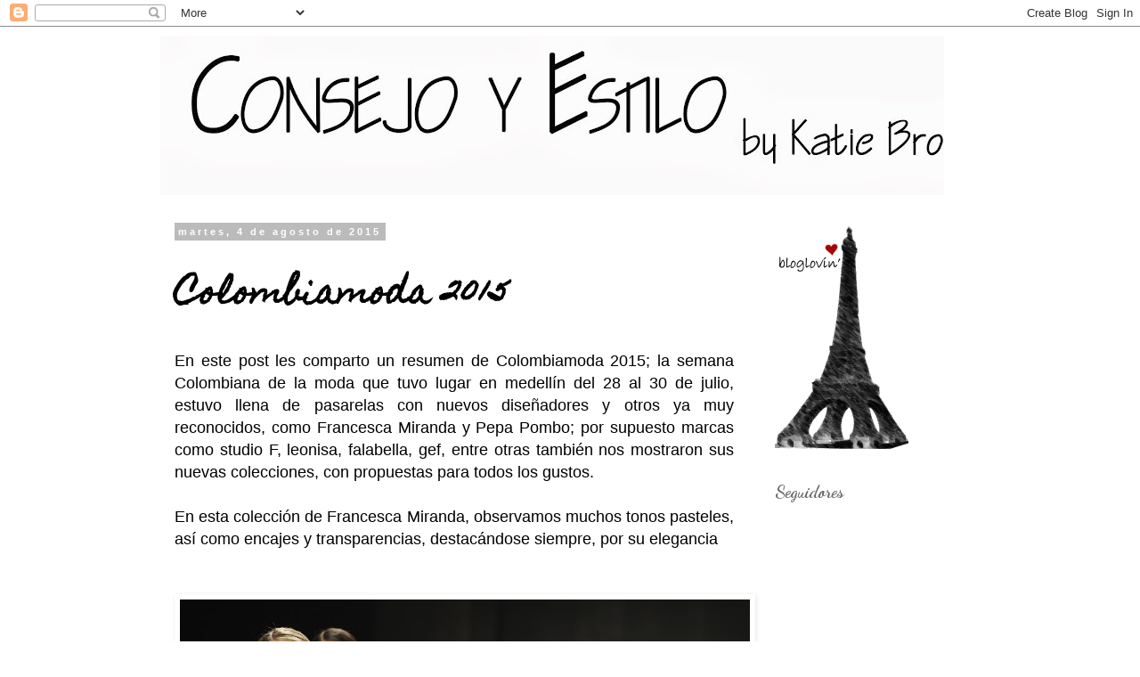

--- FILE ---
content_type: text/html; charset=UTF-8
request_url: https://consejoyestilo.blogspot.com/
body_size: 26694
content:
<!DOCTYPE html>
<html class='v2' dir='ltr' lang='es'>
<head>
<link href='https://www.blogger.com/static/v1/widgets/335934321-css_bundle_v2.css' rel='stylesheet' type='text/css'/>
<meta content='width=1100' name='viewport'/>
<meta content='text/html; charset=UTF-8' http-equiv='Content-Type'/>
<meta content='blogger' name='generator'/>
<link href='https://consejoyestilo.blogspot.com/favicon.ico' rel='icon' type='image/x-icon'/>
<link href='http://consejoyestilo.blogspot.com/' rel='canonical'/>
<link rel="alternate" type="application/atom+xml" title="Consejo y Estilo by Katie Bro - Atom" href="https://consejoyestilo.blogspot.com/feeds/posts/default" />
<link rel="alternate" type="application/rss+xml" title="Consejo y Estilo by Katie Bro - RSS" href="https://consejoyestilo.blogspot.com/feeds/posts/default?alt=rss" />
<link rel="service.post" type="application/atom+xml" title="Consejo y Estilo by Katie Bro - Atom" href="https://www.blogger.com/feeds/6384338383751176656/posts/default" />
<link rel="me" href="https://www.blogger.com/profile/10302148013525943083" />
<!--Can't find substitution for tag [blog.ieCssRetrofitLinks]-->
<meta content='http://consejoyestilo.blogspot.com/' property='og:url'/>
<meta content='Consejo y Estilo by Katie Bro' property='og:title'/>
<meta content='' property='og:description'/>
<title>Consejo y Estilo by Katie Bro</title>
<style type='text/css'>@font-face{font-family:'Dancing Script';font-style:normal;font-weight:700;font-display:swap;src:url(//fonts.gstatic.com/s/dancingscript/v29/If2cXTr6YS-zF4S-kcSWSVi_sxjsohD9F50Ruu7B1i03Rep8hNX6plRPjLo.woff2)format('woff2');unicode-range:U+0102-0103,U+0110-0111,U+0128-0129,U+0168-0169,U+01A0-01A1,U+01AF-01B0,U+0300-0301,U+0303-0304,U+0308-0309,U+0323,U+0329,U+1EA0-1EF9,U+20AB;}@font-face{font-family:'Dancing Script';font-style:normal;font-weight:700;font-display:swap;src:url(//fonts.gstatic.com/s/dancingscript/v29/If2cXTr6YS-zF4S-kcSWSVi_sxjsohD9F50Ruu7B1i03ROp8hNX6plRPjLo.woff2)format('woff2');unicode-range:U+0100-02BA,U+02BD-02C5,U+02C7-02CC,U+02CE-02D7,U+02DD-02FF,U+0304,U+0308,U+0329,U+1D00-1DBF,U+1E00-1E9F,U+1EF2-1EFF,U+2020,U+20A0-20AB,U+20AD-20C0,U+2113,U+2C60-2C7F,U+A720-A7FF;}@font-face{font-family:'Dancing Script';font-style:normal;font-weight:700;font-display:swap;src:url(//fonts.gstatic.com/s/dancingscript/v29/If2cXTr6YS-zF4S-kcSWSVi_sxjsohD9F50Ruu7B1i03Sup8hNX6plRP.woff2)format('woff2');unicode-range:U+0000-00FF,U+0131,U+0152-0153,U+02BB-02BC,U+02C6,U+02DA,U+02DC,U+0304,U+0308,U+0329,U+2000-206F,U+20AC,U+2122,U+2191,U+2193,U+2212,U+2215,U+FEFF,U+FFFD;}@font-face{font-family:'Homemade Apple';font-style:normal;font-weight:400;font-display:swap;src:url(//fonts.gstatic.com/s/homemadeapple/v24/Qw3EZQFXECDrI2q789EKQZJob0x6XHgOiJM6.woff2)format('woff2');unicode-range:U+0000-00FF,U+0131,U+0152-0153,U+02BB-02BC,U+02C6,U+02DA,U+02DC,U+0304,U+0308,U+0329,U+2000-206F,U+20AC,U+2122,U+2191,U+2193,U+2212,U+2215,U+FEFF,U+FFFD;}@font-face{font-family:'Rock Salt';font-style:normal;font-weight:400;font-display:swap;src:url(//fonts.gstatic.com/s/rocksalt/v24/MwQ0bhv11fWD6QsAVOZrt0M6p7NGrQ.woff2)format('woff2');unicode-range:U+0000-00FF,U+0131,U+0152-0153,U+02BB-02BC,U+02C6,U+02DA,U+02DC,U+0304,U+0308,U+0329,U+2000-206F,U+20AC,U+2122,U+2191,U+2193,U+2212,U+2215,U+FEFF,U+FFFD;}@font-face{font-family:'Schoolbell';font-style:normal;font-weight:400;font-display:swap;src:url(//fonts.gstatic.com/s/schoolbell/v18/92zQtBZWOrcgoe-fgnJIZxUa60ZpbiU.woff2)format('woff2');unicode-range:U+0000-00FF,U+0131,U+0152-0153,U+02BB-02BC,U+02C6,U+02DA,U+02DC,U+0304,U+0308,U+0329,U+2000-206F,U+20AC,U+2122,U+2191,U+2193,U+2212,U+2215,U+FEFF,U+FFFD;}</style>
<style id='page-skin-1' type='text/css'><!--
/*
-----------------------------------------------
Blogger Template Style
Name:     Simple
Designer: Blogger
URL:      www.blogger.com
----------------------------------------------- */
/* Content
----------------------------------------------- */
body {
font: normal normal 16px Schoolbell;
color: #000000;
background: #ffffff none repeat scroll top left;
padding: 0 0 0 0;
}
html body .region-inner {
min-width: 0;
max-width: 100%;
width: auto;
}
h2 {
font-size: 22px;
}
a:link {
text-decoration:none;
color: #000000;
}
a:visited {
text-decoration:none;
color: #999999;
}
a:hover {
text-decoration:underline;
color: #bbbbbb;
}
.body-fauxcolumn-outer .fauxcolumn-inner {
background: transparent none repeat scroll top left;
_background-image: none;
}
.body-fauxcolumn-outer .cap-top {
position: absolute;
z-index: 1;
height: 400px;
width: 100%;
}
.body-fauxcolumn-outer .cap-top .cap-left {
width: 100%;
background: transparent none repeat-x scroll top left;
_background-image: none;
}
.content-outer {
-moz-box-shadow: 0 0 0 rgba(0, 0, 0, .15);
-webkit-box-shadow: 0 0 0 rgba(0, 0, 0, .15);
-goog-ms-box-shadow: 0 0 0 #333333;
box-shadow: 0 0 0 rgba(0, 0, 0, .15);
margin-bottom: 1px;
}
.content-inner {
padding: 10px 40px;
}
.content-inner {
background-color: #ffffff;
}
/* Header
----------------------------------------------- */
.header-outer {
background: transparent none repeat-x scroll 0 -400px;
_background-image: none;
}
.Header h1 {
font: normal normal 50px Rock Salt;
color: #000000;
text-shadow: 0 0 0 rgba(0, 0, 0, .2);
}
.Header h1 a {
color: #000000;
}
.Header .description {
font-size: 18px;
color: #000000;
}
.header-inner .Header .titlewrapper {
padding: 22px 0;
}
.header-inner .Header .descriptionwrapper {
padding: 0 0;
}
/* Tabs
----------------------------------------------- */
.tabs-inner .section:first-child {
border-top: 0 solid transparent;
}
.tabs-inner .section:first-child ul {
margin-top: -1px;
border-top: 1px solid transparent;
border-left: 1px solid transparent;
border-right: 1px solid transparent;
}
.tabs-inner .widget ul {
background: transparent none repeat-x scroll 0 -800px;
_background-image: none;
border-bottom: 1px solid transparent;
margin-top: 0;
margin-left: -30px;
margin-right: -30px;
}
.tabs-inner .widget li a {
display: inline-block;
padding: .6em 1em;
font: normal normal 16px Schoolbell;
color: #000000;
border-left: 1px solid #ffffff;
border-right: 1px solid transparent;
}
.tabs-inner .widget li:first-child a {
border-left: none;
}
.tabs-inner .widget li.selected a, .tabs-inner .widget li a:hover {
color: #000000;
background-color: #eeeeee;
text-decoration: none;
}
/* Columns
----------------------------------------------- */
.main-outer {
border-top: 0 solid transparent;
}
.fauxcolumn-left-outer .fauxcolumn-inner {
border-right: 1px solid transparent;
}
.fauxcolumn-right-outer .fauxcolumn-inner {
border-left: 1px solid transparent;
}
/* Headings
----------------------------------------------- */
div.widget > h2,
div.widget h2.title {
margin: 0 0 1em 0;
font: normal bold 20px Dancing Script;
color: #666666;
}
/* Widgets
----------------------------------------------- */
.widget .zippy {
color: #999999;
text-shadow: 2px 2px 1px rgba(0, 0, 0, .1);
}
.widget .popular-posts ul {
list-style: none;
}
/* Posts
----------------------------------------------- */
h2.date-header {
font: normal bold 11px Arial, Tahoma, Helvetica, FreeSans, sans-serif;
}
.date-header span {
background-color: #bbbbbb;
color: #ffffff;
padding: 0.4em;
letter-spacing: 3px;
margin: inherit;
}
.main-inner {
padding-top: 35px;
padding-bottom: 65px;
}
.main-inner .column-center-inner {
padding: 0 0;
}
.main-inner .column-center-inner .section {
margin: 0 1em;
}
.post {
margin: 0 0 45px 0;
}
h3.post-title, .comments h4 {
font: normal bold 36px Homemade Apple;
margin: .75em 0 0;
}
.post-body {
font-size: 110%;
line-height: 1.4;
position: relative;
}
.post-body img, .post-body .tr-caption-container, .Profile img, .Image img,
.BlogList .item-thumbnail img {
padding: 2px;
background: transparent;
border: 1px solid transparent;
-moz-box-shadow: 1px 1px 5px rgba(0, 0, 0, .1);
-webkit-box-shadow: 1px 1px 5px rgba(0, 0, 0, .1);
box-shadow: 1px 1px 5px rgba(0, 0, 0, .1);
}
.post-body img, .post-body .tr-caption-container {
padding: 5px;
}
.post-body .tr-caption-container {
color: #666666;
}
.post-body .tr-caption-container img {
padding: 0;
background: transparent;
border: none;
-moz-box-shadow: 0 0 0 rgba(0, 0, 0, .1);
-webkit-box-shadow: 0 0 0 rgba(0, 0, 0, .1);
box-shadow: 0 0 0 rgba(0, 0, 0, .1);
}
.post-header {
margin: 0 0 1.5em;
line-height: 1.6;
font-size: 90%;
}
.post-footer {
margin: 20px -2px 0;
padding: 5px 10px;
color: #666666;
background-color: #eeeeee;
border-bottom: 1px solid #eeeeee;
line-height: 1.6;
font-size: 90%;
}
#comments .comment-author {
padding-top: 1.5em;
border-top: 1px solid transparent;
background-position: 0 1.5em;
}
#comments .comment-author:first-child {
padding-top: 0;
border-top: none;
}
.avatar-image-container {
margin: .2em 0 0;
}
#comments .avatar-image-container img {
border: 1px solid transparent;
}
/* Comments
----------------------------------------------- */
.comments .comments-content .icon.blog-author {
background-repeat: no-repeat;
background-image: url([data-uri]);
}
.comments .comments-content .loadmore a {
border-top: 1px solid #999999;
border-bottom: 1px solid #999999;
}
.comments .comment-thread.inline-thread {
background-color: #eeeeee;
}
.comments .continue {
border-top: 2px solid #999999;
}
/* Accents
---------------------------------------------- */
.section-columns td.columns-cell {
border-left: 1px solid transparent;
}
.blog-pager {
background: transparent url(//www.blogblog.com/1kt/simple/paging_dot.png) repeat-x scroll top center;
}
.blog-pager-older-link, .home-link,
.blog-pager-newer-link {
background-color: #ffffff;
padding: 5px;
}
.footer-outer {
border-top: 1px dashed #bbbbbb;
}
/* Mobile
----------------------------------------------- */
body.mobile  {
background-size: auto;
}
.mobile .body-fauxcolumn-outer {
background: transparent none repeat scroll top left;
}
.mobile .body-fauxcolumn-outer .cap-top {
background-size: 100% auto;
}
.mobile .content-outer {
-webkit-box-shadow: 0 0 3px rgba(0, 0, 0, .15);
box-shadow: 0 0 3px rgba(0, 0, 0, .15);
}
.mobile .tabs-inner .widget ul {
margin-left: 0;
margin-right: 0;
}
.mobile .post {
margin: 0;
}
.mobile .main-inner .column-center-inner .section {
margin: 0;
}
.mobile .date-header span {
padding: 0.1em 10px;
margin: 0 -10px;
}
.mobile h3.post-title {
margin: 0;
}
.mobile .blog-pager {
background: transparent none no-repeat scroll top center;
}
.mobile .footer-outer {
border-top: none;
}
.mobile .main-inner, .mobile .footer-inner {
background-color: #ffffff;
}
.mobile-index-contents {
color: #000000;
}
.mobile-link-button {
background-color: #000000;
}
.mobile-link-button a:link, .mobile-link-button a:visited {
color: #ffffff;
}
.mobile .tabs-inner .section:first-child {
border-top: none;
}
.mobile .tabs-inner .PageList .widget-content {
background-color: #eeeeee;
color: #000000;
border-top: 1px solid transparent;
border-bottom: 1px solid transparent;
}
.mobile .tabs-inner .PageList .widget-content .pagelist-arrow {
border-left: 1px solid transparent;
}

--></style>
<style id='template-skin-1' type='text/css'><!--
body {
min-width: 1000px;
}
.content-outer, .content-fauxcolumn-outer, .region-inner {
min-width: 1000px;
max-width: 1000px;
_width: 1000px;
}
.main-inner .columns {
padding-left: 0px;
padding-right: 260px;
}
.main-inner .fauxcolumn-center-outer {
left: 0px;
right: 260px;
/* IE6 does not respect left and right together */
_width: expression(this.parentNode.offsetWidth -
parseInt("0px") -
parseInt("260px") + 'px');
}
.main-inner .fauxcolumn-left-outer {
width: 0px;
}
.main-inner .fauxcolumn-right-outer {
width: 260px;
}
.main-inner .column-left-outer {
width: 0px;
right: 100%;
margin-left: -0px;
}
.main-inner .column-right-outer {
width: 260px;
margin-right: -260px;
}
#layout {
min-width: 0;
}
#layout .content-outer {
min-width: 0;
width: 800px;
}
#layout .region-inner {
min-width: 0;
width: auto;
}
body#layout div.add_widget {
padding: 8px;
}
body#layout div.add_widget a {
margin-left: 32px;
}
--></style>
<link href='https://www.blogger.com/dyn-css/authorization.css?targetBlogID=6384338383751176656&amp;zx=53d8c2d5-e01c-4536-9415-c932b1931613' media='none' onload='if(media!=&#39;all&#39;)media=&#39;all&#39;' rel='stylesheet'/><noscript><link href='https://www.blogger.com/dyn-css/authorization.css?targetBlogID=6384338383751176656&amp;zx=53d8c2d5-e01c-4536-9415-c932b1931613' rel='stylesheet'/></noscript>
<meta name='google-adsense-platform-account' content='ca-host-pub-1556223355139109'/>
<meta name='google-adsense-platform-domain' content='blogspot.com'/>

<!-- data-ad-client=ca-pub-9299941989915272 -->

</head>
<body class='loading variant-simplysimple'>
<div class='navbar section' id='navbar' name='Barra de navegación'><div class='widget Navbar' data-version='1' id='Navbar1'><script type="text/javascript">
    function setAttributeOnload(object, attribute, val) {
      if(window.addEventListener) {
        window.addEventListener('load',
          function(){ object[attribute] = val; }, false);
      } else {
        window.attachEvent('onload', function(){ object[attribute] = val; });
      }
    }
  </script>
<div id="navbar-iframe-container"></div>
<script type="text/javascript" src="https://apis.google.com/js/platform.js"></script>
<script type="text/javascript">
      gapi.load("gapi.iframes:gapi.iframes.style.bubble", function() {
        if (gapi.iframes && gapi.iframes.getContext) {
          gapi.iframes.getContext().openChild({
              url: 'https://www.blogger.com/navbar/6384338383751176656?origin\x3dhttps://consejoyestilo.blogspot.com',
              where: document.getElementById("navbar-iframe-container"),
              id: "navbar-iframe"
          });
        }
      });
    </script><script type="text/javascript">
(function() {
var script = document.createElement('script');
script.type = 'text/javascript';
script.src = '//pagead2.googlesyndication.com/pagead/js/google_top_exp.js';
var head = document.getElementsByTagName('head')[0];
if (head) {
head.appendChild(script);
}})();
</script>
</div></div>
<div itemscope='itemscope' itemtype='http://schema.org/Blog' style='display: none;'>
<meta content='Consejo y Estilo by Katie Bro' itemprop='name'/>
</div>
<div class='body-fauxcolumns'>
<div class='fauxcolumn-outer body-fauxcolumn-outer'>
<div class='cap-top'>
<div class='cap-left'></div>
<div class='cap-right'></div>
</div>
<div class='fauxborder-left'>
<div class='fauxborder-right'></div>
<div class='fauxcolumn-inner'>
</div>
</div>
<div class='cap-bottom'>
<div class='cap-left'></div>
<div class='cap-right'></div>
</div>
</div>
</div>
<div class='content'>
<div class='content-fauxcolumns'>
<div class='fauxcolumn-outer content-fauxcolumn-outer'>
<div class='cap-top'>
<div class='cap-left'></div>
<div class='cap-right'></div>
</div>
<div class='fauxborder-left'>
<div class='fauxborder-right'></div>
<div class='fauxcolumn-inner'>
</div>
</div>
<div class='cap-bottom'>
<div class='cap-left'></div>
<div class='cap-right'></div>
</div>
</div>
</div>
<div class='content-outer'>
<div class='content-cap-top cap-top'>
<div class='cap-left'></div>
<div class='cap-right'></div>
</div>
<div class='fauxborder-left content-fauxborder-left'>
<div class='fauxborder-right content-fauxborder-right'></div>
<div class='content-inner'>
<header>
<div class='header-outer'>
<div class='header-cap-top cap-top'>
<div class='cap-left'></div>
<div class='cap-right'></div>
</div>
<div class='fauxborder-left header-fauxborder-left'>
<div class='fauxborder-right header-fauxborder-right'></div>
<div class='region-inner header-inner'>
<div class='header section' id='header' name='Cabecera'><div class='widget Header' data-version='1' id='Header1'>
<div id='header-inner'>
<a href='https://consejoyestilo.blogspot.com/' style='display: block'>
<img alt='Consejo y Estilo by Katie Bro' height='179px; ' id='Header1_headerimg' src='https://blogger.googleusercontent.com/img/b/R29vZ2xl/AVvXsEjVUwNtGrmAliadSlgebagwa0SY-qYtn5uyfgydoxJ_qGEdgWdqae8ApLpDCV4u9AcYiBI2kWtwOlIhcP1zEskq-oU5fR-QIJZCxa70SFRHJu6YrjkaNrCKkmsvM4OpVMj9prpemdfiuyg/s880/consejoyestpsd.jpg' style='display: block' width='880px; '/>
</a>
</div>
</div></div>
</div>
</div>
<div class='header-cap-bottom cap-bottom'>
<div class='cap-left'></div>
<div class='cap-right'></div>
</div>
</div>
</header>
<div class='tabs-outer'>
<div class='tabs-cap-top cap-top'>
<div class='cap-left'></div>
<div class='cap-right'></div>
</div>
<div class='fauxborder-left tabs-fauxborder-left'>
<div class='fauxborder-right tabs-fauxborder-right'></div>
<div class='region-inner tabs-inner'>
<div class='tabs section' id='crosscol' name='Multicolumnas'><div class='widget HTML' data-version='1' id='HTML6'>
<div class='widget-content'>
<!-- AddThis Smart Layers BEGIN -->
<!-- Go to http://www.addthis.com/get/smart-layers to customize -->
<script type="text/javascript" src="//s7.addthis.com/js/300/addthis_widget.js#pubid=ra-521022404c3505f1"></script>
<script type="text/javascript">
  addthis.layers({
    'theme' : 'transparent',
    'share' : {
      'position' : 'left',
      'numPreferredServices' : 5
    }, 
    'follow' : {
      'services' : [
        {'service': 'facebook', 'id': 'katmayac'},
        {'service': 'twitter', 'id': 'katmayac'},
        {'service': 'google_follow', 'id': 'u/0/106797838438740634559/about/p/pub'}
      ]
    },  
    'whatsnext' : {},  
    'recommended' : {'title': 'Recomendado para ti:'} 
  });
</script>
<!-- AddThis Smart Layers END -->
</div>
<div class='clear'></div>
</div></div>
<div class='tabs no-items section' id='crosscol-overflow' name='Cross-Column 2'></div>
</div>
</div>
<div class='tabs-cap-bottom cap-bottom'>
<div class='cap-left'></div>
<div class='cap-right'></div>
</div>
</div>
<div class='main-outer'>
<div class='main-cap-top cap-top'>
<div class='cap-left'></div>
<div class='cap-right'></div>
</div>
<div class='fauxborder-left main-fauxborder-left'>
<div class='fauxborder-right main-fauxborder-right'></div>
<div class='region-inner main-inner'>
<div class='columns fauxcolumns'>
<div class='fauxcolumn-outer fauxcolumn-center-outer'>
<div class='cap-top'>
<div class='cap-left'></div>
<div class='cap-right'></div>
</div>
<div class='fauxborder-left'>
<div class='fauxborder-right'></div>
<div class='fauxcolumn-inner'>
</div>
</div>
<div class='cap-bottom'>
<div class='cap-left'></div>
<div class='cap-right'></div>
</div>
</div>
<div class='fauxcolumn-outer fauxcolumn-left-outer'>
<div class='cap-top'>
<div class='cap-left'></div>
<div class='cap-right'></div>
</div>
<div class='fauxborder-left'>
<div class='fauxborder-right'></div>
<div class='fauxcolumn-inner'>
</div>
</div>
<div class='cap-bottom'>
<div class='cap-left'></div>
<div class='cap-right'></div>
</div>
</div>
<div class='fauxcolumn-outer fauxcolumn-right-outer'>
<div class='cap-top'>
<div class='cap-left'></div>
<div class='cap-right'></div>
</div>
<div class='fauxborder-left'>
<div class='fauxborder-right'></div>
<div class='fauxcolumn-inner'>
</div>
</div>
<div class='cap-bottom'>
<div class='cap-left'></div>
<div class='cap-right'></div>
</div>
</div>
<!-- corrects IE6 width calculation -->
<div class='columns-inner'>
<div class='column-center-outer'>
<div class='column-center-inner'>
<div class='main section' id='main' name='Principal'><div class='widget Blog' data-version='1' id='Blog1'>
<div class='blog-posts hfeed'>

          <div class="date-outer">
        
<h2 class='date-header'><span>martes, 4 de agosto de 2015</span></h2>

          <div class="date-posts">
        
<div class='post-outer'>
<div class='post hentry uncustomized-post-template' itemprop='blogPost' itemscope='itemscope' itemtype='http://schema.org/BlogPosting'>
<meta content='https://blogger.googleusercontent.com/img/b/R29vZ2xl/AVvXsEhc1bsXoqYh1ACpaK4D0mmC9k-Bx79ZIBu-xhEG8ecjVkpXo2Tw4w8qBJ5XE2kNCaqZtZKtsZ9cnqYIxe53_URt1Ftgx8Q3jhMZh3fJb5bc8SfEZRajgTjVtMl9fSOg552zGjf-7GCPIZs/s640/PAR_4979.jpg' itemprop='image_url'/>
<meta content='6384338383751176656' itemprop='blogId'/>
<meta content='524790958451349233' itemprop='postId'/>
<a name='524790958451349233'></a>
<h3 class='post-title entry-title' itemprop='name'>
<a href='https://consejoyestilo.blogspot.com/2015/08/colombiamoda-2015.html'>Colombiamoda 2015</a>
</h3>
<div class='post-header'>
<div class='post-header-line-1'></div>
</div>
<div class='post-body entry-content' id='post-body-524790958451349233' itemprop='description articleBody'>
<div style="text-align: justify;">
<span style="font-family: Trebuchet MS, sans-serif;">En este post les comparto un resumen de Colombiamoda 2015; la semana Colombiana de la moda que tuvo lugar en medellín del 28 al 30 de julio, estuvo llena de pasarelas con nuevos diseñadores y otros ya muy reconocidos, como Francesca Miranda y Pepa Pombo; por supuesto marcas como&nbsp;</span><span style="font-family: 'Trebuchet MS', sans-serif;">studio F,&nbsp;</span><span style="font-family: 'Trebuchet MS', sans-serif;">leonisa, falabella, gef, entre otras también nos mostraron sus nuevas colecciones, con propuestas para todos los gustos.</span></div>
<div style="text-align: justify;">
<span style="font-family: Trebuchet MS, sans-serif;"><br /></span></div>
<div style="text-align: justify;">
<span style="text-align: center;"><span style="font-family: Trebuchet MS, sans-serif;">En esta colección de Francesca Miranda, observamos muchos tonos pasteles, así como encajes y transparencias,&nbsp;destacándose siempre,&nbsp;por su elegancia</span></span><br />
<span style="font-family: Trebuchet MS, sans-serif;"><br /></span>
<br />
<div class="separator" style="clear: both; text-align: center;">
<a href="https://blogger.googleusercontent.com/img/b/R29vZ2xl/AVvXsEhc1bsXoqYh1ACpaK4D0mmC9k-Bx79ZIBu-xhEG8ecjVkpXo2Tw4w8qBJ5XE2kNCaqZtZKtsZ9cnqYIxe53_URt1Ftgx8Q3jhMZh3fJb5bc8SfEZRajgTjVtMl9fSOg552zGjf-7GCPIZs/s1600/PAR_4979.jpg" imageanchor="1" style="clear: left; float: left; margin-bottom: 1em; margin-right: 1em; text-align: center;"><img border="0" height="424" src="https://blogger.googleusercontent.com/img/b/R29vZ2xl/AVvXsEhc1bsXoqYh1ACpaK4D0mmC9k-Bx79ZIBu-xhEG8ecjVkpXo2Tw4w8qBJ5XE2kNCaqZtZKtsZ9cnqYIxe53_URt1Ftgx8Q3jhMZh3fJb5bc8SfEZRajgTjVtMl9fSOg552zGjf-7GCPIZs/s640/PAR_4979.jpg" width="640" /></a><span style="font-family: Trebuchet MS, sans-serif; margin-left: 1em; margin-right: 1em; text-align: center;"></span></div>
<div class="separator" style="clear: both; text-align: center;">
<br /></div>
<div class="separator" style="clear: both; text-align: center;">
<span style="font-family: Trebuchet MS, sans-serif;">En otra de sus pasarelas vimos estos hermosos diseños</span></div>
<div class="separator" style="clear: both; text-align: center;">
<br /></div>
<div class="separator" style="clear: both; text-align: center;">
<a href="https://blogger.googleusercontent.com/img/b/R29vZ2xl/AVvXsEjT7EnjqJKqRLVEo0HTPcSISaBsC_BbeNPsvx_2vFN0gGneTm_vSn3AOzYB0KQzSgex_PfucUnXqfDHEFq_Cr_Ih5i4mq68Nij4hruXDDf1w0Myj6hTetWmba1y-mE-uNZfdh4hEMozyw0/s1600/MIR_3960.jpg" imageanchor="1" style="margin-left: 1em; margin-right: 1em;"><img border="0" height="640" src="https://blogger.googleusercontent.com/img/b/R29vZ2xl/AVvXsEjT7EnjqJKqRLVEo0HTPcSISaBsC_BbeNPsvx_2vFN0gGneTm_vSn3AOzYB0KQzSgex_PfucUnXqfDHEFq_Cr_Ih5i4mq68Nij4hruXDDf1w0Myj6hTetWmba1y-mE-uNZfdh4hEMozyw0/s640/MIR_3960.jpg" width="426" /></a></div>
<br />
<div class="separator" style="clear: both; text-align: center;">
<a href="https://blogger.googleusercontent.com/img/b/R29vZ2xl/AVvXsEglITDg6SfhxMkuyrg805kotoz-C5xApMSuEz068Kp0g3Imup-w59wJnkHPpwXcmcvDCeeTOyEiBVMBnZSPaI4zucxKW32O4A5a6WF4wLT5c01PzR0rxUww5adr8RLMkpY0wTPZFjb1K_U/s1600/MIR_3866.jpg" imageanchor="1" style="margin-left: 1em; margin-right: 1em;"><img border="0" height="640" src="https://blogger.googleusercontent.com/img/b/R29vZ2xl/AVvXsEglITDg6SfhxMkuyrg805kotoz-C5xApMSuEz068Kp0g3Imup-w59wJnkHPpwXcmcvDCeeTOyEiBVMBnZSPaI4zucxKW32O4A5a6WF4wLT5c01PzR0rxUww5adr8RLMkpY0wTPZFjb1K_U/s640/MIR_3866.jpg" width="426" /></a></div>
<div class="separator" style="clear: both; text-align: center;">
<br /></div>
<div class="separator" style="clear: both; text-align: center;">
<a href="https://blogger.googleusercontent.com/img/b/R29vZ2xl/AVvXsEiUXSTkh2PAqjmQW6KnLZCgCHa8ErZ3QvG_0_xivm6F3aQ1GZ6dg_SNGrXr1bWXAaI2L9qLiKITysDEDuIlgkEHDiTAbMnfQ7Lk0YTGvOHmmSVq_daO_9DskHSWMaYJpYpmv8Suu-LX9q0/s1600/MIR_4281.jpg" imageanchor="1" style="margin-left: 1em; margin-right: 1em;"><img border="0" height="640" src="https://blogger.googleusercontent.com/img/b/R29vZ2xl/AVvXsEiUXSTkh2PAqjmQW6KnLZCgCHa8ErZ3QvG_0_xivm6F3aQ1GZ6dg_SNGrXr1bWXAaI2L9qLiKITysDEDuIlgkEHDiTAbMnfQ7Lk0YTGvOHmmSVq_daO_9DskHSWMaYJpYpmv8Suu-LX9q0/s640/MIR_4281.jpg" width="426" /></a></div>
<div class="separator" style="clear: both; text-align: center;">
<br /></div>
<div class="separator" style="clear: both; text-align: center;">
<a href="https://blogger.googleusercontent.com/img/b/R29vZ2xl/AVvXsEj6hZYfpazQVzgwMZxZiUvHCJfCBIfz26iRHwVuQr13uqpalXVPHfIL9G7gnNbD_qcdCDT4AA5oxwhIOYYYPMTO55y14ZGnkLiFltmBDFtYhOi34Fi2KKzfTPjlWTJopIl20o453qpNu0U/s1600/MIR_4481.jpg" imageanchor="1" style="margin-left: 1em; margin-right: 1em;"><img border="0" height="640" src="https://blogger.googleusercontent.com/img/b/R29vZ2xl/AVvXsEj6hZYfpazQVzgwMZxZiUvHCJfCBIfz26iRHwVuQr13uqpalXVPHfIL9G7gnNbD_qcdCDT4AA5oxwhIOYYYPMTO55y14ZGnkLiFltmBDFtYhOi34Fi2KKzfTPjlWTJopIl20o453qpNu0U/s640/MIR_4481.jpg" width="424" /></a></div>
<div class="separator" style="clear: both; text-align: center;">
<br /></div>
<div class="separator" style="clear: both; text-align: center;">
<br /></div>
<div class="separator" style="clear: both; text-align: center;">
<span style="font-family: Trebuchet MS, sans-serif;">En la pasarela "vidrio es vida" de Pepa Pombo en la que predominó el naranja</span></div>
<div class="separator" style="clear: both; text-align: center;">
<span style="font-family: Trebuchet MS, sans-serif;"><br /></span></div>
<div class="separator" style="clear: both; text-align: center;">
<a href="https://blogger.googleusercontent.com/img/b/R29vZ2xl/AVvXsEispImryGzwkM-o969gxv2C5V_3tBwZpoZpzrn46OEJmlvfM_nyJbIfwfEjP63wdWECQKucCyvN9LXsFN91MjMS_E0TU-95a47hm9LSCe7HQgska2wSXTf1SF1qIRubrV6n91Cr2EFt-T0/s1600/MIR_9080.jpg" imageanchor="1" style="margin-left: 1em; margin-right: 1em;"><img border="0" height="640" src="https://blogger.googleusercontent.com/img/b/R29vZ2xl/AVvXsEispImryGzwkM-o969gxv2C5V_3tBwZpoZpzrn46OEJmlvfM_nyJbIfwfEjP63wdWECQKucCyvN9LXsFN91MjMS_E0TU-95a47hm9LSCe7HQgska2wSXTf1SF1qIRubrV6n91Cr2EFt-T0/s640/MIR_9080.jpg" width="424" /></a></div>
<br />
<div class="separator" style="clear: both; text-align: center;">
<a href="https://blogger.googleusercontent.com/img/b/R29vZ2xl/AVvXsEiumMF5pudYuOeoZnVQEf_cGNkDcYcZNADLYgZoqykXo1grxvawqUdrvEJ8frP4HyxkJcLTumVOBCwchSUQ6JxMF8gLRAcnlxOH3dopAvnVh5h9IRyRHQxICcyDsHvX7YwHQIYwWNWgc0w/s1600/MIR_9104.jpg" imageanchor="1" style="margin-left: 1em; margin-right: 1em;"><img border="0" height="640" src="https://blogger.googleusercontent.com/img/b/R29vZ2xl/AVvXsEiumMF5pudYuOeoZnVQEf_cGNkDcYcZNADLYgZoqykXo1grxvawqUdrvEJ8frP4HyxkJcLTumVOBCwchSUQ6JxMF8gLRAcnlxOH3dopAvnVh5h9IRyRHQxICcyDsHvX7YwHQIYwWNWgc0w/s640/MIR_9104.jpg" width="424" /></a></div>
<br />
<div class="separator" style="clear: both; text-align: center;">
<a href="https://blogger.googleusercontent.com/img/b/R29vZ2xl/AVvXsEh9WdxHfUL7nXgGWE2HfmetA1YyJ-Ws6wrVoN1m_WvmYvfk2bXU-KNkB7ww6_69M2sAR2R3PbxXRYBAcnqkATad60WvF2Vgo1RHaFsabt4_b8J-MZ2COmWfeEeQqKaI0wf12BeamEpN5Uk/s1600/MIR_9131.jpg" imageanchor="1" style="margin-left: 1em; margin-right: 1em;"><img border="0" height="640" src="https://blogger.googleusercontent.com/img/b/R29vZ2xl/AVvXsEh9WdxHfUL7nXgGWE2HfmetA1YyJ-Ws6wrVoN1m_WvmYvfk2bXU-KNkB7ww6_69M2sAR2R3PbxXRYBAcnqkATad60WvF2Vgo1RHaFsabt4_b8J-MZ2COmWfeEeQqKaI0wf12BeamEpN5Uk/s640/MIR_9131.jpg" width="424" /></a></div>
<div class="separator" style="clear: both; text-align: center;">
<span style="font-family: Trebuchet MS, sans-serif;"><br /></span></div>
<div class="separator" style="clear: both; text-align: center;">
</div>
<div class="separator" style="clear: both; text-align: center;">
<br /></div>
<div class="separator" style="clear: both; text-align: center;">
<span style="font-family: Trebuchet MS, sans-serif;"><br /></span></div>
<div class="separator" style="clear: both; text-align: center;">
<span style="text-align: justify;"><span style="font-family: Trebuchet MS, sans-serif;">Studio F mostró una pasarela con un toque oriental, donde predominó el negro y por supuesto el denim</span></span></div>
<div class="separator" style="clear: both; text-align: center;">
<span style="font-family: Trebuchet MS, sans-serif;"><br /></span></div>
<div class="separator" style="clear: both; text-align: center;">
<a href="https://blogger.googleusercontent.com/img/b/R29vZ2xl/AVvXsEi0q0Je5rQBuzPcm7Ej3bvYNy7Q0CGrg_wBe_3cDIIJRtA8WTzaoumHyi_obc_uNhI_zD5xhCWgNWQWty5BGxN7rtafefTPBpzgfkf_WNyBzpp8AgMk24P7a7MkfqeLBiZ98epK7iAW7Ek/s1600/PAR_0869.jpg" imageanchor="1" style="margin-left: 1em; margin-right: 1em;"><span style="font-family: Trebuchet MS, sans-serif;"><img border="0" height="640" src="https://blogger.googleusercontent.com/img/b/R29vZ2xl/AVvXsEi0q0Je5rQBuzPcm7Ej3bvYNy7Q0CGrg_wBe_3cDIIJRtA8WTzaoumHyi_obc_uNhI_zD5xhCWgNWQWty5BGxN7rtafefTPBpzgfkf_WNyBzpp8AgMk24P7a7MkfqeLBiZ98epK7iAW7Ek/s640/PAR_0869.jpg" width="424" /></span></a></div>
<div class="separator" style="clear: both; text-align: center;">
<span style="font-family: Trebuchet MS, sans-serif;"><br /></span></div>
<div class="separator" style="clear: both; text-align: center;">
<a href="https://blogger.googleusercontent.com/img/b/R29vZ2xl/AVvXsEhzkwwXljBCoxVP7xRoGpMfHzsm-YxyEHhyZwwPzYE7SwsrkDGfkcv8GSybUqYZ6Mke4i15S-gsbaIdOtz9MENsWTI-iuTgGcnuffQtKuwPcGzOpzgZ-CZwXrDaSU5ms_OQVzSp7JOdQgU/s1600/PAR_0914.jpg" imageanchor="1" style="margin-left: 1em; margin-right: 1em;"><span style="font-family: Trebuchet MS, sans-serif;"><img border="0" height="640" src="https://blogger.googleusercontent.com/img/b/R29vZ2xl/AVvXsEhzkwwXljBCoxVP7xRoGpMfHzsm-YxyEHhyZwwPzYE7SwsrkDGfkcv8GSybUqYZ6Mke4i15S-gsbaIdOtz9MENsWTI-iuTgGcnuffQtKuwPcGzOpzgZ-CZwXrDaSU5ms_OQVzSp7JOdQgU/s640/PAR_0914.jpg" width="424" /></span></a></div>
<div class="separator" style="clear: both; text-align: center;">
<span style="font-family: Trebuchet MS, sans-serif;"><br /></span></div>
<div class="separator" style="clear: both; text-align: center;">
<span style="font-family: Trebuchet MS, sans-serif;"><br /></span></div>
<div class="separator" style="clear: both; text-align: center;">
<span style="font-family: Trebuchet MS, sans-serif;">Trucco&#180;s Jeans mostró una pasarela con un estilo muy urbano y casual</span></div>
<div class="separator" style="clear: both; text-align: center;">
<br /></div>
<div class="separator" style="clear: both; text-align: center;">
<a href="https://blogger.googleusercontent.com/img/b/R29vZ2xl/AVvXsEjVzBIXWaQfbU-ozN6rdvRU3fSMCnL3JbgheHzTB0tBpucSZEL-SUVaNdusU3cfuSJlkWiAFQAl9J80aCCuoqTcqyrhdM5yyE3EDs9b_KItmVeA2FvcWcfM47S5AoXG20-nkJfMbEaqGQI/s1600/PAR_0977.jpg" imageanchor="1" style="margin-left: 1em; margin-right: 1em;"><img border="0" height="640" src="https://blogger.googleusercontent.com/img/b/R29vZ2xl/AVvXsEjVzBIXWaQfbU-ozN6rdvRU3fSMCnL3JbgheHzTB0tBpucSZEL-SUVaNdusU3cfuSJlkWiAFQAl9J80aCCuoqTcqyrhdM5yyE3EDs9b_KItmVeA2FvcWcfM47S5AoXG20-nkJfMbEaqGQI/s640/PAR_0977.jpg" width="424" /></a></div>
<div class="separator" style="clear: both; text-align: center;">
<br /></div>
<div class="separator" style="clear: both; text-align: center;">
<a href="https://blogger.googleusercontent.com/img/b/R29vZ2xl/AVvXsEglXshFPUZj43vVz6xFoDpeSQBNMOdybd_Mgey5KDkU_ft8N1PeuXIQVqBOyEuFNTM15HVriYJRCQK-8twObHCM7y5855lSz7ufIYm-OhEoO3vSuBno0ltj3tyg6LuRDrawPGXO5zamilg/s1600/MIR_2429.jpg" imageanchor="1" style="margin-left: 1em; margin-right: 1em;"><img border="0" height="640" src="https://blogger.googleusercontent.com/img/b/R29vZ2xl/AVvXsEglXshFPUZj43vVz6xFoDpeSQBNMOdybd_Mgey5KDkU_ft8N1PeuXIQVqBOyEuFNTM15HVriYJRCQK-8twObHCM7y5855lSz7ufIYm-OhEoO3vSuBno0ltj3tyg6LuRDrawPGXO5zamilg/s640/MIR_2429.jpg" width="424" /></a></div>
<div class="separator" style="clear: both; text-align: center;">
<br /></div>
<div class="separator" style="clear: both; text-align: center;">
<br /></div>
<div class="separator" style="clear: both; text-align: center;">
<br /></div>
<a href="https://blogger.googleusercontent.com/img/b/R29vZ2xl/AVvXsEjEaKMC5et0d2mdCFc53rJoCGxSxL7Y319pqfSJ-qnpMTZBZw7DhCvI5_KW1Nw-z_3ScvQVnaUz96ArmmbGjVu2cR7W1TGRs7oEZ8LkiuGEV-TQ0MpSrNdlkp7rE-Bp1r3tKRLd_LlpuF8/s1600/MIR_2670.jpg" imageanchor="1" style="margin-left: 1em; margin-right: 1em;"><img border="0" height="640" src="https://blogger.googleusercontent.com/img/b/R29vZ2xl/AVvXsEjEaKMC5et0d2mdCFc53rJoCGxSxL7Y319pqfSJ-qnpMTZBZw7DhCvI5_KW1Nw-z_3ScvQVnaUz96ArmmbGjVu2cR7W1TGRs7oEZ8LkiuGEV-TQ0MpSrNdlkp7rE-Bp1r3tKRLd_LlpuF8/s640/MIR_2670.jpg" width="424" /></a><br />
<div class="separator" style="clear: both; text-align: center;">
<br /></div>
<div class="" style="clear: both; text-align: center;">
<span style="font-family: Trebuchet MS, sans-serif;">Una de mis pasarelas favoritas fue la de Juan Pablo Socarras, caracterizada por su elegancia y el uso del clásico blanco con dorado</span></div>
<div class="separator" style="clear: both; text-align: center;">
<span style="font-family: Trebuchet MS, sans-serif;"><br /></span></div>
<br />
<div class="separator" style="clear: both; text-align: center;">
<a href="https://blogger.googleusercontent.com/img/b/R29vZ2xl/AVvXsEj85qpHTpUlPl2zfh9Y2-9-1CS71yjpnrUCX9SnBEt1_Q7Wm38Vthyphenhyphenaj4X4QF1SeuogykWkhyphenhyphenYaxjSpsUzDUjXjN727wHh4hueLh0tB4F9UK1gg5vc9q0wKXCOz0cyyWMlMigSQGVoRzmk/s1600/MRS_5038.jpg" imageanchor="1" style="margin-left: 1em; margin-right: 1em;"><img border="0" height="640" src="https://blogger.googleusercontent.com/img/b/R29vZ2xl/AVvXsEj85qpHTpUlPl2zfh9Y2-9-1CS71yjpnrUCX9SnBEt1_Q7Wm38Vthyphenhyphenaj4X4QF1SeuogykWkhyphenhyphenYaxjSpsUzDUjXjN727wHh4hueLh0tB4F9UK1gg5vc9q0wKXCOz0cyyWMlMigSQGVoRzmk/s640/MRS_5038.jpg" width="424" /></a></div>
<div class="separator" style="clear: both; text-align: center;">
<br /></div>
<div class="separator" style="clear: both; text-align: center;">
<a href="https://blogger.googleusercontent.com/img/b/R29vZ2xl/AVvXsEimoNnU_9cOAJ0xxZcOqSNhI4U-eUWS7r7_3vp0HN1MmsgdkBAytjoZLK1XoNF0niML34G2gpJBmKG5iC0gEp0E4nnXCIXWmn03TSycn4_9zImDv59GDaItTyD-CHHZwrPOMtC9mgOr8Js/s1600/MRS_5017.jpg" imageanchor="1" style="margin-left: 1em; margin-right: 1em;"><img border="0" height="640" src="https://blogger.googleusercontent.com/img/b/R29vZ2xl/AVvXsEimoNnU_9cOAJ0xxZcOqSNhI4U-eUWS7r7_3vp0HN1MmsgdkBAytjoZLK1XoNF0niML34G2gpJBmKG5iC0gEp0E4nnXCIXWmn03TSycn4_9zImDv59GDaItTyD-CHHZwrPOMtC9mgOr8Js/s640/MRS_5017.jpg" width="424" /></a></div>
<div class="separator" style="clear: both; text-align: center;">
<br /></div>
<br />
<div class="separator" style="clear: both; text-align: center;">
<a href="https://blogger.googleusercontent.com/img/b/R29vZ2xl/AVvXsEhOMYUBdmAUp8pjZSlQBfR3ahgw3MYfigZW7OpGCEjTabJfbEp2HlKitRX3aihA6M17SMxBASjIutzSOVnXeZzNWn400SXSoS1TwI8QWTlGpFyYq0VhWT4Br-Oh6ln9ouxNmDc2hNA1Dok/s1600/MRS_5062.jpg" imageanchor="1" style="margin-left: 1em; margin-right: 1em;"><img border="0" height="640" src="https://blogger.googleusercontent.com/img/b/R29vZ2xl/AVvXsEhOMYUBdmAUp8pjZSlQBfR3ahgw3MYfigZW7OpGCEjTabJfbEp2HlKitRX3aihA6M17SMxBASjIutzSOVnXeZzNWn400SXSoS1TwI8QWTlGpFyYq0VhWT4Br-Oh6ln9ouxNmDc2hNA1Dok/s640/MRS_5062.jpg" width="424" /></a></div>
<div class="separator" style="clear: both; text-align: center;">
<br /></div>
<div class="separator" style="clear: both; text-align: center;">
<span style="font-family: Trebuchet MS, sans-serif;">Esto fue algo de lo que Leonisa mostró en su colección</span></div>
<div class="separator" style="clear: both; text-align: center;">
<span style="font-family: Trebuchet MS, sans-serif;"><br /></span></div>
<div class="separator" style="clear: both; text-align: center;">
<a href="https://blogger.googleusercontent.com/img/b/R29vZ2xl/AVvXsEjpR7YXijivkHTHPcvqFSyQoyXo8McW5ZWvXJwuwz_WscFv8zFnfdx9m4WcZ5ZW_aN6i8_D09uNLOXUSDpkjglcKmHvZKIicI1nJaFoqGYzVd3LpxKMfQTqvekYAD9Ndd-Sf2sb_4FzVWU/s1600/leonisa-19.jpg" imageanchor="1" style="margin-left: 1em; margin-right: 1em;"><img border="0" height="426" src="https://blogger.googleusercontent.com/img/b/R29vZ2xl/AVvXsEjpR7YXijivkHTHPcvqFSyQoyXo8McW5ZWvXJwuwz_WscFv8zFnfdx9m4WcZ5ZW_aN6i8_D09uNLOXUSDpkjglcKmHvZKIicI1nJaFoqGYzVd3LpxKMfQTqvekYAD9Ndd-Sf2sb_4FzVWU/s640/leonisa-19.jpg" width="640" /></a></div>
<div class="separator" style="clear: both; text-align: center;">
<span style="font-family: Trebuchet MS, sans-serif;"><br /></span></div>
<div class="separator" style="clear: both; text-align: center;">
<br /></div>
<div class="separator" style="clear: both; text-align: center;">
<a href="https://blogger.googleusercontent.com/img/b/R29vZ2xl/AVvXsEhmVH-sXAkZg9_IuhWnvHsO4f6CTLFmB1mJAeZjkeNYSwVWaM5KH0nKJVSjSmBWKf0MHCd6RFbSBh7anxB4UC0Qb-s2PkmqZr4c-DVH1VXaydpbeWtDHEDooJpdXgi8qlu_xZDRstHMRak/s1600/leonisa-5.jpg" imageanchor="1" style="margin-left: 1em; margin-right: 1em;"><img border="0" height="640" src="https://blogger.googleusercontent.com/img/b/R29vZ2xl/AVvXsEhmVH-sXAkZg9_IuhWnvHsO4f6CTLFmB1mJAeZjkeNYSwVWaM5KH0nKJVSjSmBWKf0MHCd6RFbSBh7anxB4UC0Qb-s2PkmqZr4c-DVH1VXaydpbeWtDHEDooJpdXgi8qlu_xZDRstHMRak/s640/leonisa-5.jpg" width="426" /></a></div>
<br />
<div class="separator" style="clear: both; text-align: center;">
<a href="https://blogger.googleusercontent.com/img/b/R29vZ2xl/AVvXsEiU7Zung7aZkfAqhfZY_x3wVX9YBJjMuF-pCIn1HNbRk_ruggDHN4orujGWhjhoAnsgJnX9-gbOcfk2j2OZwzrSebsA5UFBRRf6A8TivXTUwZZWQhvAdrFFPOYHFzuHpVB2X2phxhVGXys/s1600/leonisa-9.jpg" imageanchor="1" style="margin-left: 1em; margin-right: 1em;"><img border="0" height="640" src="https://blogger.googleusercontent.com/img/b/R29vZ2xl/AVvXsEiU7Zung7aZkfAqhfZY_x3wVX9YBJjMuF-pCIn1HNbRk_ruggDHN4orujGWhjhoAnsgJnX9-gbOcfk2j2OZwzrSebsA5UFBRRf6A8TivXTUwZZWQhvAdrFFPOYHFzuHpVB2X2phxhVGXys/s640/leonisa-9.jpg" width="426" /></a></div>
<div class="separator" style="clear: both; text-align: center;">
<br /></div>
<div class="separator" style="clear: both; text-align: center;">
<span style="font-family: Trebuchet MS, sans-serif;">Y ya en la pasarela de cierre a cargo de Kika Vargas nos maravillamos con los diseños de alta costura de esta diseñadora</span></div>
<div class="separator" style="clear: both; text-align: center;">
<span style="font-family: Trebuchet MS, sans-serif;"><br /></span></div>
<div class="separator" style="clear: both; text-align: center;">
<a href="https://blogger.googleusercontent.com/img/b/R29vZ2xl/AVvXsEjwannlfbOVh9-JVPS1aaJRBHvbz7eit3gPQcLkcxg-799eu41It6vIdRD7Hvckk5AoQpbLjhR59buOXlf5ff3hyphenhyphen62KxqL62li0tqJ0Zuc1xhsMbH_JLXsQLWx0MidOYCMCR8tg-1txXI0/s1600/KIV-96+%25281%2529.jpg" imageanchor="1" style="margin-left: 1em; margin-right: 1em;"><img border="0" height="640" src="https://blogger.googleusercontent.com/img/b/R29vZ2xl/AVvXsEjwannlfbOVh9-JVPS1aaJRBHvbz7eit3gPQcLkcxg-799eu41It6vIdRD7Hvckk5AoQpbLjhR59buOXlf5ff3hyphenhyphen62KxqL62li0tqJ0Zuc1xhsMbH_JLXsQLWx0MidOYCMCR8tg-1txXI0/s640/KIV-96+%25281%2529.jpg" width="424" /></a></div>
<div class="separator" style="clear: both; text-align: center;">
<br /></div>
<div class="separator" style="clear: both; text-align: center;">
<a href="https://blogger.googleusercontent.com/img/b/R29vZ2xl/AVvXsEibXUrka8WmRaxn8vEt6_3RaRvl7NTHt5f7tVHj1KXbX_uocI_JUdHUcj7yaRI8vbebNhc91_RTAGL7ctB8e-W4SjJ1wLA9Vg0xkMpRI45lJrKixHEe_WunGTqeEr0fV7UYL-yGrDpqrds/s1600/KIV-93.jpg" imageanchor="1" style="margin-left: 1em; margin-right: 1em;"><img border="0" height="640" src="https://blogger.googleusercontent.com/img/b/R29vZ2xl/AVvXsEibXUrka8WmRaxn8vEt6_3RaRvl7NTHt5f7tVHj1KXbX_uocI_JUdHUcj7yaRI8vbebNhc91_RTAGL7ctB8e-W4SjJ1wLA9Vg0xkMpRI45lJrKixHEe_WunGTqeEr0fV7UYL-yGrDpqrds/s640/KIV-93.jpg" width="424" /></a></div>
<div class="separator" style="clear: both; text-align: center;">
<br /></div>
<div class="separator" style="clear: both; text-align: center;">
<a href="https://blogger.googleusercontent.com/img/b/R29vZ2xl/AVvXsEgJCS-iCn-uPcJCBJuwnb2oKafkBxUOrVgBAZj3_bx9ufUTM4_AQP2afLsCN1wlucK8kLrjUdCejJXmamTrpukmQjO6f7QmVn5XdUE69wwd9b14TlDoZhmOtXI2uoaDB5aHEBIkAbCYeLU/s1600/KIV-104.jpg" imageanchor="1" style="margin-left: 1em; margin-right: 1em;"><img border="0" height="640" src="https://blogger.googleusercontent.com/img/b/R29vZ2xl/AVvXsEgJCS-iCn-uPcJCBJuwnb2oKafkBxUOrVgBAZj3_bx9ufUTM4_AQP2afLsCN1wlucK8kLrjUdCejJXmamTrpukmQjO6f7QmVn5XdUE69wwd9b14TlDoZhmOtXI2uoaDB5aHEBIkAbCYeLU/s640/KIV-104.jpg" width="424" /></a></div>
<div class="separator" style="clear: both; text-align: center;">
<br /></div>
<div class="separator" style="clear: both; text-align: center;">
<span style="font-family: Trebuchet MS, sans-serif;"><br /></span></div>
<div class="separator" style="clear: both; text-align: center;">
<br /></div>
<div class="separator" style="clear: both; text-align: center;">
</div>
<div class="separator" style="clear: both; text-align: center;">
<span style="font-family: Trebuchet MS, sans-serif; font-size: x-small;"><br /></span></div>
<span style="font-family: Trebuchet MS, sans-serif; font-size: x-small;">...........................................................................................................................</span><br />
<span style="font-family: Trebuchet MS, sans-serif; font-size: x-small;"><br /></span>
<span style="font-family: Trebuchet MS, sans-serif; font-size: x-small;">&nbsp;Fuente de las imágenes: Inexmoda</span><br />
<div style="text-align: center;">
<br /></div>
<br />
<div class="separator" style="clear: both; text-align: center;">
<br /></div>
<div class="separator" style="clear: both; text-align: center;">
<br /></div>
<br />
<span style="font-family: Verdana, sans-serif;"><br /></span></div>
<div style='clear: both;'></div>
</div>
<div class='post-footer'>
<div class='post-footer-line post-footer-line-1'>
<span class='post-author vcard'>
Publicado por
<span class='fn' itemprop='author' itemscope='itemscope' itemtype='http://schema.org/Person'>
<meta content='https://www.blogger.com/profile/10302148013525943083' itemprop='url'/>
<a class='g-profile' href='https://www.blogger.com/profile/10302148013525943083' rel='author' title='author profile'>
<span itemprop='name'>Unknown</span>
</a>
</span>
</span>
<span class='post-timestamp'>
en
<meta content='http://consejoyestilo.blogspot.com/2015/08/colombiamoda-2015.html' itemprop='url'/>
<a class='timestamp-link' href='https://consejoyestilo.blogspot.com/2015/08/colombiamoda-2015.html' rel='bookmark' title='permanent link'><abbr class='published' itemprop='datePublished' title='2015-08-04T16:22:00-07:00'>16:22</abbr></a>
</span>
<span class='post-comment-link'>
<a class='comment-link' href='https://consejoyestilo.blogspot.com/2015/08/colombiamoda-2015.html#comment-form' onclick=''>
2 comentarios:
  </a>
</span>
<span class='post-icons'>
<span class='item-action'>
<a href='https://www.blogger.com/email-post/6384338383751176656/524790958451349233' title='Enviar entrada por correo electrónico'>
<img alt='' class='icon-action' height='13' src='https://resources.blogblog.com/img/icon18_email.gif' width='18'/>
</a>
</span>
<span class='item-control blog-admin pid-503590019'>
<a href='https://www.blogger.com/post-edit.g?blogID=6384338383751176656&postID=524790958451349233&from=pencil' title='Editar entrada'>
<img alt='' class='icon-action' height='18' src='https://resources.blogblog.com/img/icon18_edit_allbkg.gif' width='18'/>
</a>
</span>
</span>
<div class='post-share-buttons goog-inline-block'>
<a class='goog-inline-block share-button sb-email' href='https://www.blogger.com/share-post.g?blogID=6384338383751176656&postID=524790958451349233&target=email' target='_blank' title='Enviar por correo electrónico'><span class='share-button-link-text'>Enviar por correo electrónico</span></a><a class='goog-inline-block share-button sb-blog' href='https://www.blogger.com/share-post.g?blogID=6384338383751176656&postID=524790958451349233&target=blog' onclick='window.open(this.href, "_blank", "height=270,width=475"); return false;' target='_blank' title='Escribe un blog'><span class='share-button-link-text'>Escribe un blog</span></a><a class='goog-inline-block share-button sb-twitter' href='https://www.blogger.com/share-post.g?blogID=6384338383751176656&postID=524790958451349233&target=twitter' target='_blank' title='Compartir en X'><span class='share-button-link-text'>Compartir en X</span></a><a class='goog-inline-block share-button sb-facebook' href='https://www.blogger.com/share-post.g?blogID=6384338383751176656&postID=524790958451349233&target=facebook' onclick='window.open(this.href, "_blank", "height=430,width=640"); return false;' target='_blank' title='Compartir con Facebook'><span class='share-button-link-text'>Compartir con Facebook</span></a><a class='goog-inline-block share-button sb-pinterest' href='https://www.blogger.com/share-post.g?blogID=6384338383751176656&postID=524790958451349233&target=pinterest' target='_blank' title='Compartir en Pinterest'><span class='share-button-link-text'>Compartir en Pinterest</span></a>
</div>
</div>
<div class='post-footer-line post-footer-line-2'>
<span class='post-labels'>
Etiquetas:
<a href='https://consejoyestilo.blogspot.com/search/label/%23Colombiamoda' rel='tag'>#Colombiamoda</a>,
<a href='https://consejoyestilo.blogspot.com/search/label/Colombia' rel='tag'>Colombia</a>,
<a href='https://consejoyestilo.blogspot.com/search/label/estilo' rel='tag'>estilo</a>,
<a href='https://consejoyestilo.blogspot.com/search/label/fashion' rel='tag'>fashion</a>,
<a href='https://consejoyestilo.blogspot.com/search/label/moda' rel='tag'>moda</a>,
<a href='https://consejoyestilo.blogspot.com/search/label/ropa' rel='tag'>ropa</a>,
<a href='https://consejoyestilo.blogspot.com/search/label/tendencia' rel='tag'>tendencia</a>
</span>
</div>
<div class='post-footer-line post-footer-line-3'>
<span class='post-location'>
</span>
</div>
</div>
</div>
</div>
<div class='inline-ad'>
<script type="text/javascript"><!--
google_ad_client = "ca-pub-9299941989915272";
google_ad_host = "ca-host-pub-1556223355139109";
google_ad_host_channel = "L0007";
/* consejoyestilo_main_Blog1_300x250_as */
google_ad_slot = "1297857941";
google_ad_width = 300;
google_ad_height = 250;
//-->
</script>
<script type="text/javascript"
src="//pagead2.googlesyndication.com/pagead/show_ads.js">
</script>
</div>

          </div></div>
        

          <div class="date-outer">
        
<h2 class='date-header'><span>viernes, 11 de julio de 2014</span></h2>

          <div class="date-posts">
        
<div class='post-outer'>
<div class='post hentry uncustomized-post-template' itemprop='blogPost' itemscope='itemscope' itemtype='http://schema.org/BlogPosting'>
<meta content='https://blogger.googleusercontent.com/img/b/R29vZ2xl/AVvXsEhaqsMxPKNpklWR92yhyphenhyphenMbdeHRGfEAniwWKQtQzcN8ARcI98pGHqzhkSM6Orknvrr9sizTzsOBHVhyphenhyphen3n8JKF1D-SvBbhbHYQ80v5ldbEAsogU9n0mmKGfjG0KcCdF3c014Xrtzx7MG24K0/s1600/la+foto+1+(9).JPG' itemprop='image_url'/>
<meta content='6384338383751176656' itemprop='blogId'/>
<meta content='2816231020837759432' itemprop='postId'/>
<a name='2816231020837759432'></a>
<h3 class='post-title entry-title' itemprop='name'>
<a href='https://consejoyestilo.blogspot.com/2014/07/look-para-verano-vestidos.html'>Look Para Verano: Vestidos</a>
</h3>
<div class='post-header'>
<div class='post-header-line-1'></div>
</div>
<div class='post-body entry-content' id='post-body-2816231020837759432' itemprop='description articleBody'>
<div style="text-align: justify;">
<span style="font-family: Trebuchet MS, sans-serif;">Muchas anhelan la llegada del verano, por obvias razones: ir a piscina, la playa, broncearse, etc., verano es sinónimo de vacaciones; otra de las ventajas de esta época es llevar lindos vestidos, shorts y en general ropa fresca, que en otras estaciones no se puede, aunque no es mi caso, porque en mi ciudad siempre hace un clima cálido. Hoy les comparto dos ideas de outfits con vestidos.</span></div>
<div style="text-align: justify;">
<span style="font-family: Trebuchet MS, sans-serif;"><br /></span></div>
<div style="text-align: justify;">
<span style="font-family: Trebuchet MS, sans-serif;">El primero, es un vestido estampado de flores, con una sola manga y un corte a la cintura, que&nbsp;resaltará&nbsp;esta zona con la ayuda de un cinturón, además al ser la falda suelta, disimulará cualquier pancita que quieras ocultar.</span></div>
<div style="text-align: justify;">
<span style="font-family: Trebuchet MS, sans-serif;"><br /></span></div>
<div class="separator" style="clear: both; text-align: center;">
<a href="https://blogger.googleusercontent.com/img/b/R29vZ2xl/AVvXsEhaqsMxPKNpklWR92yhyphenhyphenMbdeHRGfEAniwWKQtQzcN8ARcI98pGHqzhkSM6Orknvrr9sizTzsOBHVhyphenhyphen3n8JKF1D-SvBbhbHYQ80v5ldbEAsogU9n0mmKGfjG0KcCdF3c014Xrtzx7MG24K0/s1600/la+foto+1+(9).JPG" imageanchor="1" style="margin-left: 1em; margin-right: 1em;"><img border="0" height="640" src="https://blogger.googleusercontent.com/img/b/R29vZ2xl/AVvXsEhaqsMxPKNpklWR92yhyphenhyphenMbdeHRGfEAniwWKQtQzcN8ARcI98pGHqzhkSM6Orknvrr9sizTzsOBHVhyphenhyphen3n8JKF1D-SvBbhbHYQ80v5ldbEAsogU9n0mmKGfjG0KcCdF3c014Xrtzx7MG24K0/s1600/la+foto+1+(9).JPG" width="422" /></a></div>
<div class="separator" style="clear: both; text-align: center;">
<span style="font-family: Trebuchet MS, sans-serif; font-size: x-small;">Vestido: Mattelsa</span></div>
<div class="separator" style="clear: both; text-align: center;">
<span style="font-family: Trebuchet MS, sans-serif; font-size: x-small;">Zapatos: Studio F</span></div>
<div class="separator" style="clear: both; text-align: center;">
<br /></div>
<div class="separator" style="clear: both; text-align: center;">
<span style="font-family: 'Trebuchet MS', sans-serif; text-align: justify;">Al no ser tan corto ni tan largo es ideal &nbsp;para un plan casual, un almuerzo, una caminata por el parque, una salida a cine.</span></div>
&nbsp;<br />
<span style="font-family: 'Trebuchet MS', sans-serif; text-align: justify;">Si quieres&nbsp;acompáñalo</span><span style="font-family: 'Trebuchet MS', sans-serif; text-align: justify;">&nbsp;de flats o sandalias para un look más fresco y cómodo. Yo elegí unos tacones de 3cm puntudos que dan un look muy femenino.</span><br />
<span style="font-family: 'Trebuchet MS', sans-serif; text-align: justify;"><br /></span>
<div class="separator" style="clear: both; text-align: center;">
<a href="https://blogger.googleusercontent.com/img/b/R29vZ2xl/AVvXsEhpVVrexEKwy0AT5HUPPCoudZ6vXQE-xyhrHrOGeAIC_figQNQzruMKkxHWpLtUCyV1Q2tbyyIUPJB8ocgmUHoYGOyJBFpJQaLX8GwDuFZu-fSw0ohiX2g-yGR6ESPwFKril9v-dpSvYx8/s1600/la+foto+4+(2).JPG" imageanchor="1" style="margin-left: 1em; margin-right: 1em;"><img border="0" height="640" src="https://blogger.googleusercontent.com/img/b/R29vZ2xl/AVvXsEhpVVrexEKwy0AT5HUPPCoudZ6vXQE-xyhrHrOGeAIC_figQNQzruMKkxHWpLtUCyV1Q2tbyyIUPJB8ocgmUHoYGOyJBFpJQaLX8GwDuFZu-fSw0ohiX2g-yGR6ESPwFKril9v-dpSvYx8/s1600/la+foto+4+(2).JPG" width="288" /></a></div>
<div class="separator" style="clear: both; text-align: center;">
<br /></div>
<div class="separator" style="clear: both; text-align: center;">
<span style="font-family: Trebuchet MS, sans-serif;">Usa un maquillaje suave y no tan recargado; si el calor lo permite, lleva el cabello suelto, pero si definitivamente&nbsp;prefieres&nbsp;llevarlo recogido, usa una cola de caballo trenzada.</span></div>
<div class="separator" style="clear: both; text-align: center;">
<br /></div>
<div class="separator" style="clear: both; text-align: center;">
<a href="https://blogger.googleusercontent.com/img/b/R29vZ2xl/AVvXsEgUwvW8CvZ_ohvamwrqPBvGdBUMv-_n8Py4p3dJs4cKVs7718cv8PatKPreqf137NiyWU9OoDLmAOLyCYNLebCCJfXAb2YrFuYetO1awQH4AQN3IZbiHoHGyjnkXjXHzI2zdPkRmQ6KE8Q/s1600/la+foto+5+(1).JPG" imageanchor="1" style="margin-left: 1em; margin-right: 1em;"><img border="0" height="320" src="https://blogger.googleusercontent.com/img/b/R29vZ2xl/AVvXsEgUwvW8CvZ_ohvamwrqPBvGdBUMv-_n8Py4p3dJs4cKVs7718cv8PatKPreqf137NiyWU9OoDLmAOLyCYNLebCCJfXAb2YrFuYetO1awQH4AQN3IZbiHoHGyjnkXjXHzI2zdPkRmQ6KE8Q/s1600/la+foto+5+(1).JPG" width="240" /></a></div>
<br />
<div style="text-align: justify;">
<span style="font-family: Trebuchet MS, sans-serif;">La segunda opción, es un poco más formal, la tela aterciopelada de este vestido azul con estampado animal print, lo hacen ideal para una cena o un evento formal; en la parte de la espalda trae un escote amplio en "V".&nbsp;Acompáñalo&nbsp;con accesorios que contrasten, en este caso, yo opté&nbsp;por el negro y dorado.</span></div>
<div style="text-align: justify;">
<span style="font-family: Trebuchet MS, sans-serif;"><br /></span></div>
<div class="separator" style="clear: both; text-align: center;">
<br /><a href="https://blogger.googleusercontent.com/img/b/R29vZ2xl/AVvXsEivJ40djkMsjHlyOiYOoaz60x207CJlZgLm89hllwV6AjCInv2nu5CBCuLWEC-oKtC9Dh5_VYTWsxqqqNc6B8PL6NoP_6k221AvNhZ8q07DUnL2AIS_pRcQ5G1GiljlZPc_3PoGmvtzmbs/s1600/la+foto+2+(6).JPG" imageanchor="1" style="margin-left: 1em; margin-right: 1em;"><img border="0" height="640" src="https://blogger.googleusercontent.com/img/b/R29vZ2xl/AVvXsEivJ40djkMsjHlyOiYOoaz60x207CJlZgLm89hllwV6AjCInv2nu5CBCuLWEC-oKtC9Dh5_VYTWsxqqqNc6B8PL6NoP_6k221AvNhZ8q07DUnL2AIS_pRcQ5G1GiljlZPc_3PoGmvtzmbs/s1600/la+foto+2+(6).JPG" width="420" /></a></div>
<div class="separator" style="clear: both; text-align: center;">
<br /></div>
<div class="separator" style="clear: both; text-align: center;">
<br /></div>
<div class="separator" style="clear: both; text-align: center;">
<br /></div>
<div class="separator" style="clear: both; text-align: center;">
<a href="https://blogger.googleusercontent.com/img/b/R29vZ2xl/AVvXsEg-9OL9ksyLl8UU2ShUMYLtdgCJ_RtWJpmXrOtnrBOqeXQfiV4D3esWyTfFDGsjasqWtyP9ViUYXaKi9bIYZyAmYaZ0c1lowjhqWcQ3ssjQtrAP47UvhTXXxuEbw_DvNmE8u4vg7tc-1Tw/s1600/la+foto+3+(4).JPG" imageanchor="1" style="margin-left: 1em; margin-right: 1em;"><img border="0" height="640" src="https://blogger.googleusercontent.com/img/b/R29vZ2xl/AVvXsEg-9OL9ksyLl8UU2ShUMYLtdgCJ_RtWJpmXrOtnrBOqeXQfiV4D3esWyTfFDGsjasqWtyP9ViUYXaKi9bIYZyAmYaZ0c1lowjhqWcQ3ssjQtrAP47UvhTXXxuEbw_DvNmE8u4vg7tc-1Tw/s1600/la+foto+3+(4).JPG" width="480" /></a></div>
<div class="separator" style="clear: both; text-align: center;">
<span style="font-family: Trebuchet MS, sans-serif; font-size: x-small;">Vestido: Chiara Fashion</span></div>
<div class="separator" style="clear: both; text-align: center;">
<span style="font-family: Trebuchet MS, sans-serif; font-size: x-small;">Zapatos: Studio F</span></div>
<div class="separator" style="clear: both; text-align: center;">
<span style="font-family: Trebuchet MS, sans-serif; font-size: x-small;">Cartera: Cyzone</span></div>
<div style="text-align: justify;">
<span style="font-family: Trebuchet MS, sans-serif;"><br /></span></div>
<div style="text-align: justify;">
<span style="font-family: Trebuchet MS, sans-serif;">Y no se te olvide llevar el mejor accesorio de todos: TU SONRISA</span></div>
<div style="text-align: justify;">
<span style="font-family: Trebuchet MS, sans-serif;"><br /></span></div>
<div class="separator" style="clear: both; text-align: center;">
<a href="https://blogger.googleusercontent.com/img/b/R29vZ2xl/AVvXsEi77vJ7hGaY7gvx5dAlS0Zt-fzxGVOuFEvxDRLXW6VTh30jqjJcEHfCUj6IUd8H1fLMN59jdxYymhm7vcNfkM8Oet_GhYTMOoLL2cbYunFfzTR9JjBW754WZ5ft_P7kAX8vVBhFTEbB2Aw/s1600/firma.jpg" imageanchor="1" style="clear: left; float: left; margin-bottom: 1em; margin-right: 1em;"><img border="0" height="150" src="https://blogger.googleusercontent.com/img/b/R29vZ2xl/AVvXsEi77vJ7hGaY7gvx5dAlS0Zt-fzxGVOuFEvxDRLXW6VTh30jqjJcEHfCUj6IUd8H1fLMN59jdxYymhm7vcNfkM8Oet_GhYTMOoLL2cbYunFfzTR9JjBW754WZ5ft_P7kAX8vVBhFTEbB2Aw/s1600/firma.jpg" width="320" /></a></div>
<div style="text-align: justify;">
<span style="font-family: Trebuchet MS, sans-serif;"><br /></span></div>
<div style='clear: both;'></div>
</div>
<div class='post-footer'>
<div class='post-footer-line post-footer-line-1'>
<span class='post-author vcard'>
Publicado por
<span class='fn' itemprop='author' itemscope='itemscope' itemtype='http://schema.org/Person'>
<meta content='https://www.blogger.com/profile/10302148013525943083' itemprop='url'/>
<a class='g-profile' href='https://www.blogger.com/profile/10302148013525943083' rel='author' title='author profile'>
<span itemprop='name'>Unknown</span>
</a>
</span>
</span>
<span class='post-timestamp'>
en
<meta content='http://consejoyestilo.blogspot.com/2014/07/look-para-verano-vestidos.html' itemprop='url'/>
<a class='timestamp-link' href='https://consejoyestilo.blogspot.com/2014/07/look-para-verano-vestidos.html' rel='bookmark' title='permanent link'><abbr class='published' itemprop='datePublished' title='2014-07-11T16:36:00-07:00'>16:36</abbr></a>
</span>
<span class='post-comment-link'>
<a class='comment-link' href='https://consejoyestilo.blogspot.com/2014/07/look-para-verano-vestidos.html#comment-form' onclick=''>
16 comentarios:
  </a>
</span>
<span class='post-icons'>
<span class='item-action'>
<a href='https://www.blogger.com/email-post/6384338383751176656/2816231020837759432' title='Enviar entrada por correo electrónico'>
<img alt='' class='icon-action' height='13' src='https://resources.blogblog.com/img/icon18_email.gif' width='18'/>
</a>
</span>
<span class='item-control blog-admin pid-503590019'>
<a href='https://www.blogger.com/post-edit.g?blogID=6384338383751176656&postID=2816231020837759432&from=pencil' title='Editar entrada'>
<img alt='' class='icon-action' height='18' src='https://resources.blogblog.com/img/icon18_edit_allbkg.gif' width='18'/>
</a>
</span>
</span>
<div class='post-share-buttons goog-inline-block'>
<a class='goog-inline-block share-button sb-email' href='https://www.blogger.com/share-post.g?blogID=6384338383751176656&postID=2816231020837759432&target=email' target='_blank' title='Enviar por correo electrónico'><span class='share-button-link-text'>Enviar por correo electrónico</span></a><a class='goog-inline-block share-button sb-blog' href='https://www.blogger.com/share-post.g?blogID=6384338383751176656&postID=2816231020837759432&target=blog' onclick='window.open(this.href, "_blank", "height=270,width=475"); return false;' target='_blank' title='Escribe un blog'><span class='share-button-link-text'>Escribe un blog</span></a><a class='goog-inline-block share-button sb-twitter' href='https://www.blogger.com/share-post.g?blogID=6384338383751176656&postID=2816231020837759432&target=twitter' target='_blank' title='Compartir en X'><span class='share-button-link-text'>Compartir en X</span></a><a class='goog-inline-block share-button sb-facebook' href='https://www.blogger.com/share-post.g?blogID=6384338383751176656&postID=2816231020837759432&target=facebook' onclick='window.open(this.href, "_blank", "height=430,width=640"); return false;' target='_blank' title='Compartir con Facebook'><span class='share-button-link-text'>Compartir con Facebook</span></a><a class='goog-inline-block share-button sb-pinterest' href='https://www.blogger.com/share-post.g?blogID=6384338383751176656&postID=2816231020837759432&target=pinterest' target='_blank' title='Compartir en Pinterest'><span class='share-button-link-text'>Compartir en Pinterest</span></a>
</div>
</div>
<div class='post-footer-line post-footer-line-2'>
<span class='post-labels'>
Etiquetas:
<a href='https://consejoyestilo.blogspot.com/search/label/estilo' rel='tag'>estilo</a>,
<a href='https://consejoyestilo.blogspot.com/search/label/fashion' rel='tag'>fashion</a>,
<a href='https://consejoyestilo.blogspot.com/search/label/look' rel='tag'>look</a>,
<a href='https://consejoyestilo.blogspot.com/search/label/moda' rel='tag'>moda</a>,
<a href='https://consejoyestilo.blogspot.com/search/label/verano' rel='tag'>verano</a>,
<a href='https://consejoyestilo.blogspot.com/search/label/vestidos' rel='tag'>vestidos</a>
</span>
</div>
<div class='post-footer-line post-footer-line-3'>
<span class='post-location'>
</span>
</div>
</div>
</div>
</div>

          </div></div>
        

          <div class="date-outer">
        
<h2 class='date-header'><span>jueves, 24 de abril de 2014</span></h2>

          <div class="date-posts">
        
<div class='post-outer'>
<div class='post hentry uncustomized-post-template' itemprop='blogPost' itemscope='itemscope' itemtype='http://schema.org/BlogPosting'>
<meta content='http://cfc.polyvoreimg.com/cgi/img-set/.sig/4z9SqpISk5M7HKw5J5HTw/cid/120126958/id/wuS9ky7L4xG08i0DiPOa4g/size/c600x467.jpg' itemprop='image_url'/>
<meta content='6384338383751176656' itemprop='blogId'/>
<meta content='1117961864678069312' itemprop='postId'/>
<a name='1117961864678069312'></a>
<h3 class='post-title entry-title' itemprop='name'>
<a href='https://consejoyestilo.blogspot.com/2014/04/como-vestirse-para-una-entrevista.html'>&#191;Cómo vestirse para una entrevista?</a>
</h3>
<div class='post-header'>
<div class='post-header-line-1'></div>
</div>
<div class='post-body entry-content' id='post-body-1117961864678069312' itemprop='description articleBody'>
<div style="text-align: justify;">
<span style="font-family: Trebuchet MS, sans-serif;">La presentación personal es un factor muy importante al momento de presentar una entrevista; por&nbsp;ahí&nbsp;dicen que, una imagen vale más que mil palabras. Muchas veces no sabemos&nbsp;que ponernos en estas ocasiones, no sabemos si nos veremos muy recargadas o demasiado sencillas, es por esto que, te quiero dar algunos consejitos que te ayudaran a estar muy bien presentada.</span><br />
<span style="font-family: Trebuchet MS, sans-serif;"><br /></span>
<span style="font-family: Trebuchet MS, sans-serif;">La idea es que reflejes un poco de personalidad en tu forma de vestir, tampoco digo que te vayas en con un short o en tenis porque eres relajada jejej... Trata de que vean en ti una persona confiable, responsable y segura de sí misma.</span><br />
<span style="font-family: Trebuchet MS, sans-serif;"><br /></span>
<br />
<span style="font-family: Trebuchet MS, sans-serif;">- Usa colores neutros, pero tampoco te vistas como para un funeral; puedes hacer contrastes de colores neutros con pasteles, son una buena opción.</span><br />
<span style="font-family: Trebuchet MS, sans-serif;"><br /></span>
<br />
<div style="margin: 0 auto; width: 600px;">
<div style="position: relative;">
<a href="http://www.polyvore.com/outfits_para_una_entrevista/set?.embedder=7613194&amp;.svc=copypaste&amp;id=120126958" target="_blank"><img alt="Outfits para una entrevista" border="0" height="467" src="https://lh3.googleusercontent.com/blogger_img_proxy/[base64]s0-d" title="Outfits para una entrevista" width="600"></a><span style="font-family: 'Trebuchet MS', sans-serif;">&nbsp;</span></div>
</div>
<span style="font-family: Trebuchet MS, sans-serif;">-&nbsp;</span><span style="font-family: 'Trebuchet MS', sans-serif;">Lleva zapatos de tacón, pero que no sean tan altos (a menos que los domines muy bien) ya que es importante que te sientas cómoda.</span><br />
<span style="font-family: Trebuchet MS, sans-serif;"><br /></span>
<span style="font-family: Trebuchet MS, sans-serif;">- No exibas demasiado tus piernas; si decidiste llevar un vestido trata de que el largo sea el adecuado (a nivel de las rodillas) las mini faldas dejémoslas para las rumbas.&nbsp;</span><br />
<span style="font-family: Trebuchet MS, sans-serif;"><br /></span>
<span style="font-family: Trebuchet MS, sans-serif;">- Puede parecer obvio, pero vale la pena recordar que no debes llevar escotes pronunciados.</span><br />
<span style="font-family: Trebuchet MS, sans-serif;"><br /></span>
<span style="font-family: Trebuchet MS, sans-serif;">- Tampoco uses transparencias, esas&nbsp;déjalas&nbsp;para otra ocasión.</span><br />
<span style="font-family: Trebuchet MS, sans-serif;"><br /></span>

<br />
<div style="margin: 0 auto; width: 600px;">
<div style="position: relative;">
<a href="http://www.polyvore.com/lo_que_no_debes_ponerte/set?.embedder=7613194&amp;.svc=copypaste&amp;id=120180438" target="_blank"><img alt="Lo que no debes ponerte para una entrevista" border="0" height="464" src="https://lh3.googleusercontent.com/blogger_img_proxy/[base64]s0-d" title="Lo que no debes ponerte para una entrevista" width="600"></a></div>
</div>
<div style="text-align: center;">
<br /></div>
<span style="font-family: 'Trebuchet MS', sans-serif;">- Los leggins son una buena opción siempre y cuando no sean de estampados tan llamativos (animal print, calaveras, galaxy, etc) y los combines con una blusa larga.</span><br />
<span style="font-family: Trebuchet MS, sans-serif;"><br /></span>

<br />
<div style="margin: 0 auto; width: 600px;">
<div style="position: relative;">
<a href="http://www.polyvore.com/vestidos_faldas_para_entrevistas/set?.embedder=7613194&amp;.svc=copypaste&amp;id=120182630" target="_blank"><img alt="vestidos y faldas para entrevistas" border="0" height="468" src="https://lh3.googleusercontent.com/blogger_img_proxy/[base64]s0-d" title="vestidos y faldas para entrevistas" width="600"></a></div>
</div>
<div style="margin: 0 auto; width: 600px;">
<br /></div>
<span style="font-family: Trebuchet MS, sans-serif;">- No te recargues con accesorios (maxicollares, varias pulseras, aretes grandes, etc.) ya que distraeran la atención de tu entrevistador. Si tienes piercings visibles también&nbsp;retíralos&nbsp;antes.</span><br />
<span style="font-family: Trebuchet MS, sans-serif;"><br /></span>
<span style="font-family: Trebuchet MS, sans-serif;">- Tu maquillaje no debe estar recargado, es clave que lleves un buen maquillaje, pero trata de usar colores neutros, nada de smokey eyes, ni labios rojos, entre más sutil sea tu makeup mucho mejor.</span><br />
<span style="font-family: Trebuchet MS, sans-serif;"><br /></span>
<br />
<div style="margin: 0 auto; width: 600px;">
<div style="position: relative;">
<a href="http://www.polyvore.com/maquillaje_neutral/set?.embedder=7613194&amp;.svc=copypaste&amp;id=120187783" target="_blank"><img alt="Maquillaje neutral" border="0" height="451" src="https://lh3.googleusercontent.com/blogger_img_proxy/[base64]s0-d" title="Maquillaje neutral" width="600"></a></div>
</div>
<div style="text-align: center;">
<br /></div>
<span style="font-family: Trebuchet MS, sans-serif;">-&nbsp;Vístete&nbsp;de acuerdo a tu edad, no querrás verte mayor de lo que eres o por el contrario, demostrar inmadurez, vistiéndote&nbsp;como lo haría alguien de menor edad.</span><br />
<span style="font-family: Trebuchet MS, sans-serif;"><br /></span>
<span style="font-family: Trebuchet MS, sans-serif;">- Por último, recuerda que <i><b>todo es cuestión de actitud</b></i>, así que acompaña ese lindo outfit, con la mejor energía, deja los nervios en casa y de seguro triunfarás en esa entrevista.</span><br />
<br />
<div class="separator" style="clear: both; text-align: center;">
<a href="https://blogger.googleusercontent.com/img/b/R29vZ2xl/AVvXsEgai-cindAafYRL5YMU29P_BKXFLulp_eJeC77iA6HiOw7IBLxOAwbz65-xLQi7q0thS_t5BRTlm58tdORb4EtXnDX0HWMQM2pdLP84kRBdu94v_jJPwl_GKdwgR9N1PgxEDslhDJCTUuA/s1600/firma.jpg" imageanchor="1" style="clear: left; float: left; margin-bottom: 1em; margin-right: 1em;"><img border="0" height="93" src="https://blogger.googleusercontent.com/img/b/R29vZ2xl/AVvXsEgai-cindAafYRL5YMU29P_BKXFLulp_eJeC77iA6HiOw7IBLxOAwbz65-xLQi7q0thS_t5BRTlm58tdORb4EtXnDX0HWMQM2pdLP84kRBdu94v_jJPwl_GKdwgR9N1PgxEDslhDJCTUuA/s1600/firma.jpg" width="200" /></a></div>
<br /></div>
<div style='clear: both;'></div>
</div>
<div class='post-footer'>
<div class='post-footer-line post-footer-line-1'>
<span class='post-author vcard'>
Publicado por
<span class='fn' itemprop='author' itemscope='itemscope' itemtype='http://schema.org/Person'>
<meta content='https://www.blogger.com/profile/10302148013525943083' itemprop='url'/>
<a class='g-profile' href='https://www.blogger.com/profile/10302148013525943083' rel='author' title='author profile'>
<span itemprop='name'>Unknown</span>
</a>
</span>
</span>
<span class='post-timestamp'>
en
<meta content='http://consejoyestilo.blogspot.com/2014/04/como-vestirse-para-una-entrevista.html' itemprop='url'/>
<a class='timestamp-link' href='https://consejoyestilo.blogspot.com/2014/04/como-vestirse-para-una-entrevista.html' rel='bookmark' title='permanent link'><abbr class='published' itemprop='datePublished' title='2014-04-24T09:35:00-07:00'>9:35</abbr></a>
</span>
<span class='post-comment-link'>
<a class='comment-link' href='https://consejoyestilo.blogspot.com/2014/04/como-vestirse-para-una-entrevista.html#comment-form' onclick=''>
2 comentarios:
  </a>
</span>
<span class='post-icons'>
<span class='item-action'>
<a href='https://www.blogger.com/email-post/6384338383751176656/1117961864678069312' title='Enviar entrada por correo electrónico'>
<img alt='' class='icon-action' height='13' src='https://resources.blogblog.com/img/icon18_email.gif' width='18'/>
</a>
</span>
<span class='item-control blog-admin pid-503590019'>
<a href='https://www.blogger.com/post-edit.g?blogID=6384338383751176656&postID=1117961864678069312&from=pencil' title='Editar entrada'>
<img alt='' class='icon-action' height='18' src='https://resources.blogblog.com/img/icon18_edit_allbkg.gif' width='18'/>
</a>
</span>
</span>
<div class='post-share-buttons goog-inline-block'>
<a class='goog-inline-block share-button sb-email' href='https://www.blogger.com/share-post.g?blogID=6384338383751176656&postID=1117961864678069312&target=email' target='_blank' title='Enviar por correo electrónico'><span class='share-button-link-text'>Enviar por correo electrónico</span></a><a class='goog-inline-block share-button sb-blog' href='https://www.blogger.com/share-post.g?blogID=6384338383751176656&postID=1117961864678069312&target=blog' onclick='window.open(this.href, "_blank", "height=270,width=475"); return false;' target='_blank' title='Escribe un blog'><span class='share-button-link-text'>Escribe un blog</span></a><a class='goog-inline-block share-button sb-twitter' href='https://www.blogger.com/share-post.g?blogID=6384338383751176656&postID=1117961864678069312&target=twitter' target='_blank' title='Compartir en X'><span class='share-button-link-text'>Compartir en X</span></a><a class='goog-inline-block share-button sb-facebook' href='https://www.blogger.com/share-post.g?blogID=6384338383751176656&postID=1117961864678069312&target=facebook' onclick='window.open(this.href, "_blank", "height=430,width=640"); return false;' target='_blank' title='Compartir con Facebook'><span class='share-button-link-text'>Compartir con Facebook</span></a><a class='goog-inline-block share-button sb-pinterest' href='https://www.blogger.com/share-post.g?blogID=6384338383751176656&postID=1117961864678069312&target=pinterest' target='_blank' title='Compartir en Pinterest'><span class='share-button-link-text'>Compartir en Pinterest</span></a>
</div>
</div>
<div class='post-footer-line post-footer-line-2'>
<span class='post-labels'>
Etiquetas:
<a href='https://consejoyestilo.blogspot.com/search/label/belleza' rel='tag'>belleza</a>,
<a href='https://consejoyestilo.blogspot.com/search/label/consejo%20y%20estilo' rel='tag'>consejo y estilo</a>,
<a href='https://consejoyestilo.blogspot.com/search/label/dress' rel='tag'>dress</a>,
<a href='https://consejoyestilo.blogspot.com/search/label/estilo' rel='tag'>estilo</a>,
<a href='https://consejoyestilo.blogspot.com/search/label/fashion' rel='tag'>fashion</a>,
<a href='https://consejoyestilo.blogspot.com/search/label/Katie%20Bro' rel='tag'>Katie Bro</a>,
<a href='https://consejoyestilo.blogspot.com/search/label/look' rel='tag'>look</a>,
<a href='https://consejoyestilo.blogspot.com/search/label/makeup' rel='tag'>makeup</a>,
<a href='https://consejoyestilo.blogspot.com/search/label/moda' rel='tag'>moda</a>,
<a href='https://consejoyestilo.blogspot.com/search/label/outfit' rel='tag'>outfit</a>,
<a href='https://consejoyestilo.blogspot.com/search/label/ropa' rel='tag'>ropa</a>,
<a href='https://consejoyestilo.blogspot.com/search/label/skirts' rel='tag'>skirts</a>
</span>
</div>
<div class='post-footer-line post-footer-line-3'>
<span class='post-location'>
</span>
</div>
</div>
</div>
</div>

          </div></div>
        

          <div class="date-outer">
        
<h2 class='date-header'><span>jueves, 13 de febrero de 2014</span></h2>

          <div class="date-posts">
        
<div class='post-outer'>
<div class='post hentry uncustomized-post-template' itemprop='blogPost' itemscope='itemscope' itemtype='http://schema.org/BlogPosting'>
<meta content='https://blogger.googleusercontent.com/img/b/R29vZ2xl/AVvXsEjohzn7GI_IMYaHxjeJnMnH1955c96q1TSTGDE4j-xt8i7AFbluY34o4lwhS3MJ4SLEJX5Y1FDzTm70rkkKhJ1a2pFJPBVVxlq38MxmdyXXEqM6GUHWxhYs01OKh0GaxMs-jvFQbcosfXM/s1600/look1sv.jpg' itemprop='image_url'/>
<meta content='6384338383751176656' itemprop='blogId'/>
<meta content='6366494946717763338' itemprop='postId'/>
<a name='6366494946717763338'></a>
<h3 class='post-title entry-title' itemprop='name'>
<a href='https://consejoyestilo.blogspot.com/2014/02/looks-para-san-valentin.html'>Looks para San Valentín</a>
</h3>
<div class='post-header'>
<div class='post-header-line-1'></div>
</div>
<div class='post-body entry-content' id='post-body-6366494946717763338' itemprop='description articleBody'>
<div style="text-align: justify;">
<span style="font-family: Trebuchet MS, sans-serif;">Se acerca una de las fechas más esperadas para los enamorados, es por esto que quiero darles ideas con algunos looks con los que podrán deslumbrar en ese día y robar más de un suspiro de tu chico.</span></div>
<div style="text-align: justify;">
<span style="font-family: Trebuchet MS, sans-serif;"><br /></span></div>
<div style="text-align: justify;">
<span style="font-family: Trebuchet MS, sans-serif;">El primero es ideal para las amantes del animal print, es un look en tonos tierra, el short con estampado de leopardo te hará ver muy sexy, además de que estarás cómoda, combínalo con una básica del mismo tono o una neutra (blanca), unas zapatillas de punta te ayudarán a lucir más atractivas tus piernas y por supuesto no pueden faltar los accesorios, que deben ser sutiles para que no te veas tan recargada.</span></div>
<span style="font-family: Trebuchet MS, sans-serif;"><br /></span>
<div class="separator" style="clear: both; text-align: center;">
<a href="https://blogger.googleusercontent.com/img/b/R29vZ2xl/AVvXsEjohzn7GI_IMYaHxjeJnMnH1955c96q1TSTGDE4j-xt8i7AFbluY34o4lwhS3MJ4SLEJX5Y1FDzTm70rkkKhJ1a2pFJPBVVxlq38MxmdyXXEqM6GUHWxhYs01OKh0GaxMs-jvFQbcosfXM/s1600/look1sv.jpg" imageanchor="1" style="margin-left: 1em; margin-right: 1em;"><img border="0" height="400" src="https://blogger.googleusercontent.com/img/b/R29vZ2xl/AVvXsEjohzn7GI_IMYaHxjeJnMnH1955c96q1TSTGDE4j-xt8i7AFbluY34o4lwhS3MJ4SLEJX5Y1FDzTm70rkkKhJ1a2pFJPBVVxlq38MxmdyXXEqM6GUHWxhYs01OKh0GaxMs-jvFQbcosfXM/s1600/look1sv.jpg" width="400" /></a></div>
<br />
<div style="text-align: justify;">
<span style="font-family: Trebuchet MS, sans-serif;">El siguiente look también es muy casual pero con un toque fashion, ponte unos boyfriend pants y&nbsp;acompáñalos&nbsp;con una blusa de silueta amplia del color que prefieras, nuevamente&nbsp;llévalos&nbsp;con unas&nbsp;zapatillas de punta y una cartera de sobre (clutch) te darán el toque femenino. Recuerda también aplicarte un labial&nbsp;que resalte tus labios, llevar tus uñas bien arregladas y ponerte un buen toque de tu perfume favorito.</span></div>
<br />
<div class="separator" style="clear: both; text-align: center;">
<a href="https://blogger.googleusercontent.com/img/b/R29vZ2xl/AVvXsEibbOQCO8_ujXMKsW2uk6It_SUp33a0pkTOgUALP2q_MbIe1wAWTq9ORO-jQA1oFgePOf2_z3AgCxvg7nlcs3h2lF0aInjvH04Lwqnj2xVxs52o_af8kbOyrQAmckTV1Tq50HwLSapda6E/s1600/look3sv.jpg" imageanchor="1" style="margin-left: 1em; margin-right: 1em;"><img border="0" height="400" src="https://blogger.googleusercontent.com/img/b/R29vZ2xl/AVvXsEibbOQCO8_ujXMKsW2uk6It_SUp33a0pkTOgUALP2q_MbIe1wAWTq9ORO-jQA1oFgePOf2_z3AgCxvg7nlcs3h2lF0aInjvH04Lwqnj2xVxs52o_af8kbOyrQAmckTV1Tq50HwLSapda6E/s1600/look3sv.jpg" width="400" /></a></div>
<br />
<div style="text-align: justify;">
<span style="font-family: Trebuchet MS, sans-serif;">Por último si tienes una cena o vas a salir de fiesta, la mejor elección será un vestido, siempre nos hará ver glamurosas, así que te dejo estas tres opciones:&nbsp;</span></div>
<div style="text-align: justify;">
<br /></div>
<div class="separator" style="clear: both; text-align: center;">
<a href="https://blogger.googleusercontent.com/img/b/R29vZ2xl/AVvXsEhagTfaRY7eBA0TxyXbb_ARDOneqmf90g-ZhYSFTNiuADYatCnZmc3-8yPIMIjgmtca-yVapOzd-FQxaEKaLlywCurWAz09NYr3Pmm-K14Ckz_cQ25QB7CCSsw3MVNs_vE0SkmYxWExCKE/s1600/looksv.jpg" imageanchor="1" style="margin-left: 1em; margin-right: 1em;"><img border="0" height="400" src="https://blogger.googleusercontent.com/img/b/R29vZ2xl/AVvXsEhagTfaRY7eBA0TxyXbb_ARDOneqmf90g-ZhYSFTNiuADYatCnZmc3-8yPIMIjgmtca-yVapOzd-FQxaEKaLlywCurWAz09NYr3Pmm-K14Ckz_cQ25QB7CCSsw3MVNs_vE0SkmYxWExCKE/s1600/looksv.jpg" width="400" /></a></div>
<div class="separator" style="clear: both; text-align: justify;">
<br /></div>
<div class="separator" style="clear: both;">
<span style="font-family: 'Trebuchet MS', sans-serif; text-align: justify;">- La primera, ideal si te gustan los looks monocromáticos, en este caso, este lindo vestido con escote en V en el color del año te ayudará a resaltar mucho, recuerda darle un buen contraste con accesorios de otro color, en este caso, dorados.</span></div>
<div class="separator" style="clear: both;">
<span style="font-family: 'Trebuchet MS', sans-serif; text-align: justify;"><br /></span></div>
<div class="separator" style="clear: both;">
<span style="text-align: justify;"><span style="font-family: Trebuchet MS, sans-serif;">- La segunda, es una buena opción si te gusta la tendencia nude, además de que combina dos texturas, te hará ver muy delicada,&nbsp;llévalo&nbsp;con unas sandalias doradas o nude.</span></span></div>
<div class="separator" style="clear: both;">
<span style="font-family: 'Trebuchet MS', sans-serif; text-align: justify;"><br /></span></div>
<div class="separator" style="clear: both; text-align: justify;">
<span style="font-family: Trebuchet MS, sans-serif;">- La tercera, es un vestido básico, pero con unas zapatillas y unos accesorios le podemos dar un aspecto elegante, si prefieres ir cómoda unas flats también quedarán bien en este look.</span></div>
<div class="separator" style="clear: both; text-align: justify;">
<span style="font-family: Trebuchet MS, sans-serif;"><br /></span></div>
<div class="separator" style="clear: both; text-align: justify;">
<span style="font-family: Trebuchet MS, sans-serif;">&#191;Cuál fue su favorito? &#191;Qué planes tienen para San Valentín?</span></div>
<div class="separator" style="clear: both; text-align: justify;">
<span style="font-family: Trebuchet MS, sans-serif;"><br /></span></div>
<span style="color: magenta; font-family: Trebuchet MS, sans-serif;"><b>Feliz&nbsp;Día&nbsp;de San Valentín!!!</b></span>
<div style='clear: both;'></div>
</div>
<div class='post-footer'>
<div class='post-footer-line post-footer-line-1'>
<span class='post-author vcard'>
Publicado por
<span class='fn' itemprop='author' itemscope='itemscope' itemtype='http://schema.org/Person'>
<meta content='https://www.blogger.com/profile/10302148013525943083' itemprop='url'/>
<a class='g-profile' href='https://www.blogger.com/profile/10302148013525943083' rel='author' title='author profile'>
<span itemprop='name'>Unknown</span>
</a>
</span>
</span>
<span class='post-timestamp'>
en
<meta content='http://consejoyestilo.blogspot.com/2014/02/looks-para-san-valentin.html' itemprop='url'/>
<a class='timestamp-link' href='https://consejoyestilo.blogspot.com/2014/02/looks-para-san-valentin.html' rel='bookmark' title='permanent link'><abbr class='published' itemprop='datePublished' title='2014-02-13T13:55:00-08:00'>13:55</abbr></a>
</span>
<span class='post-comment-link'>
<a class='comment-link' href='https://consejoyestilo.blogspot.com/2014/02/looks-para-san-valentin.html#comment-form' onclick=''>
5 comentarios:
  </a>
</span>
<span class='post-icons'>
<span class='item-action'>
<a href='https://www.blogger.com/email-post/6384338383751176656/6366494946717763338' title='Enviar entrada por correo electrónico'>
<img alt='' class='icon-action' height='13' src='https://resources.blogblog.com/img/icon18_email.gif' width='18'/>
</a>
</span>
<span class='item-control blog-admin pid-503590019'>
<a href='https://www.blogger.com/post-edit.g?blogID=6384338383751176656&postID=6366494946717763338&from=pencil' title='Editar entrada'>
<img alt='' class='icon-action' height='18' src='https://resources.blogblog.com/img/icon18_edit_allbkg.gif' width='18'/>
</a>
</span>
</span>
<div class='post-share-buttons goog-inline-block'>
<a class='goog-inline-block share-button sb-email' href='https://www.blogger.com/share-post.g?blogID=6384338383751176656&postID=6366494946717763338&target=email' target='_blank' title='Enviar por correo electrónico'><span class='share-button-link-text'>Enviar por correo electrónico</span></a><a class='goog-inline-block share-button sb-blog' href='https://www.blogger.com/share-post.g?blogID=6384338383751176656&postID=6366494946717763338&target=blog' onclick='window.open(this.href, "_blank", "height=270,width=475"); return false;' target='_blank' title='Escribe un blog'><span class='share-button-link-text'>Escribe un blog</span></a><a class='goog-inline-block share-button sb-twitter' href='https://www.blogger.com/share-post.g?blogID=6384338383751176656&postID=6366494946717763338&target=twitter' target='_blank' title='Compartir en X'><span class='share-button-link-text'>Compartir en X</span></a><a class='goog-inline-block share-button sb-facebook' href='https://www.blogger.com/share-post.g?blogID=6384338383751176656&postID=6366494946717763338&target=facebook' onclick='window.open(this.href, "_blank", "height=430,width=640"); return false;' target='_blank' title='Compartir con Facebook'><span class='share-button-link-text'>Compartir con Facebook</span></a><a class='goog-inline-block share-button sb-pinterest' href='https://www.blogger.com/share-post.g?blogID=6384338383751176656&postID=6366494946717763338&target=pinterest' target='_blank' title='Compartir en Pinterest'><span class='share-button-link-text'>Compartir en Pinterest</span></a>
</div>
</div>
<div class='post-footer-line post-footer-line-2'>
<span class='post-labels'>
</span>
</div>
<div class='post-footer-line post-footer-line-3'>
<span class='post-location'>
</span>
</div>
</div>
</div>
</div>

          </div></div>
        

          <div class="date-outer">
        
<h2 class='date-header'><span>viernes, 17 de enero de 2014</span></h2>

          <div class="date-posts">
        
<div class='post-outer'>
<div class='post hentry uncustomized-post-template' itemprop='blogPost' itemscope='itemscope' itemtype='http://schema.org/BlogPosting'>
<meta content='https://blogger.googleusercontent.com/img/b/R29vZ2xl/AVvXsEghTjt7zVq_a9MG_LpDJl3TfvkaL5R53WHRVNmaiNpinGWizKHGWUDyFx2sLEFCftffH3XCDP3eWlEdtvNp56anAgP83NjPfhcIu4Jw_gTX31L6qhphfTKMnzgv1svo1TODdgluZT_8_r8/s1600/orquidea-radiante-color-2014.jpg' itemprop='image_url'/>
<meta content='6384338383751176656' itemprop='blogId'/>
<meta content='1659126143600186403' itemprop='postId'/>
<a name='1659126143600186403'></a>
<h3 class='post-title entry-title' itemprop='name'>
<a href='https://consejoyestilo.blogspot.com/2014/01/el-bello-color-del-2014-orquidea.html'>El bello color del 2014: Orquídea Radiante</a>
</h3>
<div class='post-header'>
<div class='post-header-line-1'></div>
</div>
<div class='post-body entry-content' id='post-body-1659126143600186403' itemprop='description articleBody'>
<div style="text-align: justify;">
<span style="font-family: Trebuchet MS, sans-serif;">Hola chicas, antes de hablarles del bello color que adornará el 2014: el orquídea radiante, quiero desearles un feliz año nuevo, aunque un poco tarde, quiero agradecerles por su gran apoyo durante el 2013 y por seguir aquí, mis mejores deseos para este nuevo año.</span></div>
<div style="text-align: justify;">
<span style="font-family: Trebuchet MS, sans-serif;"><br /></span></div>
<div style="text-align: justify;">
<span style="font-family: Trebuchet MS, sans-serif;">Estuve viendo en varias revistas y en diferentes páginas en la red, que según Pantone (disque autoridad del color), el color que estará de moda este año será el denominado "orquídea radiante" que es una mezcla de morado (púrpura) con fucsia, muy&nbsp;característico&nbsp;de las&nbsp;lindas&nbsp;orquídeas Colombianas.&nbsp;</span></div>
<div style="text-align: justify;">
<span style="font-family: Trebuchet MS, sans-serif;"><br /></span></div>
<div class="separator" style="clear: both; text-align: center;">
<a href="https://blogger.googleusercontent.com/img/b/R29vZ2xl/AVvXsEghTjt7zVq_a9MG_LpDJl3TfvkaL5R53WHRVNmaiNpinGWizKHGWUDyFx2sLEFCftffH3XCDP3eWlEdtvNp56anAgP83NjPfhcIu4Jw_gTX31L6qhphfTKMnzgv1svo1TODdgluZT_8_r8/s1600/orquidea-radiante-color-2014.jpg" imageanchor="1" style="margin-left: 1em; margin-right: 1em;"><img border="0" height="640" src="https://blogger.googleusercontent.com/img/b/R29vZ2xl/AVvXsEghTjt7zVq_a9MG_LpDJl3TfvkaL5R53WHRVNmaiNpinGWizKHGWUDyFx2sLEFCftffH3XCDP3eWlEdtvNp56anAgP83NjPfhcIu4Jw_gTX31L6qhphfTKMnzgv1svo1TODdgluZT_8_r8/s1600/orquidea-radiante-color-2014.jpg" width="426" /></a></div>
<div class="separator" style="clear: both; text-align: center;">
<span style="font-family: Trebuchet MS, sans-serif; font-size: x-small;">Fuente imagen: Google</span></div>
<div class="separator" style="clear: both; text-align: center;">
<br /></div>
<div class="separator" style="clear: both; text-align: center;">
<a href="https://blogger.googleusercontent.com/img/b/R29vZ2xl/AVvXsEi1ocCOEZl9OSN8WcYhWv64tp6jf_zZWQnHjwBsoT0QAzab4V4D7oXx3iX2mXRJhMhtpX5RwY1fi54XHPFBU01EZbrZN6hUctV0m6oFCyUhSXpDyGXz045nk4kT1giP48uYC_Eq5_QcTsA/s1600/orquidea-radiante-color-del-ano-2014-L-__QC0M.jpeg" imageanchor="1" style="margin-left: 1em; margin-right: 1em;"><img border="0" height="400" src="https://blogger.googleusercontent.com/img/b/R29vZ2xl/AVvXsEi1ocCOEZl9OSN8WcYhWv64tp6jf_zZWQnHjwBsoT0QAzab4V4D7oXx3iX2mXRJhMhtpX5RwY1fi54XHPFBU01EZbrZN6hUctV0m6oFCyUhSXpDyGXz045nk4kT1giP48uYC_Eq5_QcTsA/s1600/orquidea-radiante-color-del-ano-2014-L-__QC0M.jpeg" width="400" /></a></div>
<div class="separator" style="clear: both; text-align: center;">
<span style="font-family: 'Trebuchet MS', sans-serif; font-size: x-small;">Fuente imagen: Google</span></div>
<div style="text-align: justify;">
<span style="font-family: Trebuchet MS, sans-serif;"><br /></span></div>
<div style="text-align: justify;">
<span style="font-family: Trebuchet MS, sans-serif;">Personalmente no puedo estar más contenta con la elección del orquídea radiante, amo este color, me fascina, en la psicología del color este inspira confianza, romanticismo imaginación, pero también&nbsp;nostalgia, sea cual sea el significado de seguro tendré en mi guardarropas y cosmetiquera muchas cositas de este tono.&nbsp;</span><br />
<span style="font-family: Trebuchet MS, sans-serif;"><br /></span>
<span style="font-family: Trebuchet MS, sans-serif;">A continuación les dejo algunas&nbsp;imágenes&nbsp;de las prendas donde veremos este color y algunas ideas&nbsp;para llevarlo en este 2014.</span></div>
<div style="text-align: justify;">
<span style="font-family: Trebuchet MS, sans-serif;"><br /></span></div>
<div class="separator" style="clear: both; text-align: center;">
<a href="https://blogger.googleusercontent.com/img/b/R29vZ2xl/AVvXsEj70YXkTdGs9n4m2IAq99u54FWU3XW5kgAoN5S6WaOW5HoQ7MmIvZDs9Xb-9r8Md60HBlNpykLjc_ypRZW2i-ENILSZGKhAtf3FZeTqn0aXquIpfkSn_rphe4rgdxcuxRT-W3bmEZ2fsDE/s1600/por.jpg" imageanchor="1" style="margin-left: 1em; margin-right: 1em;"><img border="0" height="640" src="https://blogger.googleusercontent.com/img/b/R29vZ2xl/AVvXsEj70YXkTdGs9n4m2IAq99u54FWU3XW5kgAoN5S6WaOW5HoQ7MmIvZDs9Xb-9r8Md60HBlNpykLjc_ypRZW2i-ENILSZGKhAtf3FZeTqn0aXquIpfkSn_rphe4rgdxcuxRT-W3bmEZ2fsDE/s1600/por.jpg" width="425" /></a></div>
<div class="separator" style="clear: both; text-align: center;">
<span style="font-family: 'Trebuchet MS', sans-serif; font-size: x-small;">Fuente imagen: Google</span></div>
<div class="separator" style="clear: both; text-align: center;">
<br /></div>
<div class="separator" style="clear: both; text-align: center;">
<span style="font-family: Trebuchet MS, sans-serif;">En las pasarelas estas son las propuestas</span></div>
<div class="separator" style="clear: both; text-align: center;">
<br /></div>
<div class="separator" style="clear: both; text-align: center;">
<a href="https://blogger.googleusercontent.com/img/b/R29vZ2xl/AVvXsEh6S277NzXMLfrUnNqo_swHnZlfpKZwWmTOo-AzNH7yFFrHTCdMT4lEdW9LGWzqaWDTnGph6p95CpVBGu99j9hrwrFQnGNg2or2E20EoYWGij-q6yfhsLe1NP04RzLtDUrtBrHQBdKyyOY/s1600/max_mara_orquidea_5459_635x.jpg" imageanchor="1" style="margin-left: 1em; margin-right: 1em;"><img border="0" height="640" src="https://blogger.googleusercontent.com/img/b/R29vZ2xl/AVvXsEh6S277NzXMLfrUnNqo_swHnZlfpKZwWmTOo-AzNH7yFFrHTCdMT4lEdW9LGWzqaWDTnGph6p95CpVBGu99j9hrwrFQnGNg2or2E20EoYWGij-q6yfhsLe1NP04RzLtDUrtBrHQBdKyyOY/s1600/max_mara_orquidea_5459_635x.jpg" width="406" /></a></div>
<div class="separator" style="clear: both; text-align: center;">
<span style="font-family: 'Trebuchet MS', sans-serif; font-size: x-small;">Fuente imagen: Google</span></div>
<br />
<div class="separator" style="clear: both; text-align: center;">
<a href="https://blogger.googleusercontent.com/img/b/R29vZ2xl/AVvXsEiI9mEqOE49JHvlkjpFeGZwgzlyhRywKDTcvhXwWJLS_GV8d1BnKvAOdqMlvmKkU5-FYMSj7xL0DXWn6cGdhkT0LF7K-WHmBPGrGydoT0j71MtVLzWsEE_pdP4uWSn9x-lGyK5O8iFaKsQ/s1600/orquidea-radiante-1.jpg" imageanchor="1" style="margin-left: 1em; margin-right: 1em;"><img border="0" height="640" src="https://blogger.googleusercontent.com/img/b/R29vZ2xl/AVvXsEiI9mEqOE49JHvlkjpFeGZwgzlyhRywKDTcvhXwWJLS_GV8d1BnKvAOdqMlvmKkU5-FYMSj7xL0DXWn6cGdhkT0LF7K-WHmBPGrGydoT0j71MtVLzWsEE_pdP4uWSn9x-lGyK5O8iFaKsQ/s1600/orquidea-radiante-1.jpg" width="425" /></a></div>
<div class="separator" style="clear: both; text-align: center;">
<span style="font-family: 'Trebuchet MS', sans-serif; font-size: x-small;">Fuente imagen: Google</span></div>
<div class="separator" style="clear: both; text-align: center;">
<br /></div>
<div class="separator" style="clear: both; text-align: center;">
<span style="font-family: Trebuchet MS, sans-serif;">Accesorios y zapatos, que darán un toque diferente a tu outfit</span></div>
<br />
<div class="separator" style="clear: both; text-align: center;">
<a href="https://blogger.googleusercontent.com/img/b/R29vZ2xl/AVvXsEghC2I7h4ObKuAkJ_lfJ54Izac2E4GBpQD5m5KK7DPC_yfa00q3k6ZqIh8iATS4x73KQm_J8YHM_MyDq0t4N0HNwHqbXZACXt8VI2aFKWBQHHSOYCIjLYooxLRe3pAVbtD6A0SUcbzyhRk/s1600/orquidea-radiante-accesorios.jpg" imageanchor="1" style="margin-left: 1em; margin-right: 1em;"><img border="0" height="400" src="https://blogger.googleusercontent.com/img/b/R29vZ2xl/AVvXsEghC2I7h4ObKuAkJ_lfJ54Izac2E4GBpQD5m5KK7DPC_yfa00q3k6ZqIh8iATS4x73KQm_J8YHM_MyDq0t4N0HNwHqbXZACXt8VI2aFKWBQHHSOYCIjLYooxLRe3pAVbtD6A0SUcbzyhRk/s1600/orquidea-radiante-accesorios.jpg" width="400" /></a></div>
<div class="separator" style="clear: both; text-align: center;">
<span style="font-family: Trebuchet MS, sans-serif;"><br /></span></div>
<div class="separator" style="clear: both; text-align: center;">
<span style="font-family: Trebuchet MS, sans-serif;">Ideas para decorar la habitación</span></div>
<br />
<div class="separator" style="clear: both; text-align: center;">
<a href="https://blogger.googleusercontent.com/img/b/R29vZ2xl/AVvXsEhIhjOKPjV42FHoMMO4LGFZz3PxT7e7Ki1E5wgBz9SyDMGvnfNraTb-g1U-vpVHvuJDYtBwEhc6gzPBFGB6pyHov94Vpnd6uHf1_ECoUUCLhgylh4SUsOlhD3XOv_N8jb1lwRvTE3igNrA/s1600/orquidea-radiante-en-dormitorio-juvenil.jpg" imageanchor="1" style="margin-left: 1em; margin-right: 1em;"><img border="0" height="262" src="https://blogger.googleusercontent.com/img/b/R29vZ2xl/AVvXsEhIhjOKPjV42FHoMMO4LGFZz3PxT7e7Ki1E5wgBz9SyDMGvnfNraTb-g1U-vpVHvuJDYtBwEhc6gzPBFGB6pyHov94Vpnd6uHf1_ECoUUCLhgylh4SUsOlhD3XOv_N8jb1lwRvTE3igNrA/s1600/orquidea-radiante-en-dormitorio-juvenil.jpg" width="400" /></a></div>
<div class="separator" style="clear: both; text-align: center;">
<span style="font-family: 'Trebuchet MS', sans-serif; font-size: x-small;">Fuente imagen: Google</span></div>
<div class="separator" style="clear: both; text-align: center;">
<span style="font-family: 'Trebuchet MS', sans-serif; font-size: x-small;"><br /></span></div>
<div class="" style="clear: both; text-align: center;">
<span style="font-family: Trebuchet MS, sans-serif;">Maquillaje y uñas</span></div>
<br />
<div class="separator" style="clear: both; text-align: center;">
<a href="https://blogger.googleusercontent.com/img/b/R29vZ2xl/AVvXsEhyn5xumBfUfuJC-mpZZCuSi3tjbPRwywgLbnhChlbXVo0MN8RsS5v9OZQcPBImJjIup42eoHWQFydv-v5zQ3mz8nWSkEe3v1YYdwTEfRQ8pPVkWdA5tQR18cLaFjFP7-IM9lh_LBxSFHQ/s1600/orquidea-radiante-maquillaje-katiebro.jpg" imageanchor="1" style="clear: left; float: left; margin-bottom: 1em; margin-right: 1em;"><img border="0" height="640" src="https://blogger.googleusercontent.com/img/b/R29vZ2xl/AVvXsEhyn5xumBfUfuJC-mpZZCuSi3tjbPRwywgLbnhChlbXVo0MN8RsS5v9OZQcPBImJjIup42eoHWQFydv-v5zQ3mz8nWSkEe3v1YYdwTEfRQ8pPVkWdA5tQR18cLaFjFP7-IM9lh_LBxSFHQ/s1600/orquidea-radiante-maquillaje-katiebro.jpg" width="640" /></a></div>
<br />
<div class="separator" style="clear: both; text-align: center;">
<span style="font-family: Trebuchet MS, sans-serif;">Ideas para novias, lindo este bouquet de orquídeas</span></div>
<br />
<div class="separator" style="clear: both; text-align: center;">
<a href="https://blogger.googleusercontent.com/img/b/R29vZ2xl/AVvXsEiLWDOj0lGfREVsZe9mvMvLpOWJ3XyRjYg3gWaHDAugIjNb2euMhTrThsrcgkjDPGkKExXSwuhtqRHLyR1lw71MIoR2w_AcWBhtlfr4QpkvE4-04ZNueFO1mwAyhCHeVUX_Lej5fFKglqc/s1600/wedding-ideas-vibrant-orchid-pantone-2014-color-of-the-year-9.jpg" imageanchor="1" style="margin-left: 1em; margin-right: 1em;"><img border="0" height="640" src="https://blogger.googleusercontent.com/img/b/R29vZ2xl/AVvXsEiLWDOj0lGfREVsZe9mvMvLpOWJ3XyRjYg3gWaHDAugIjNb2euMhTrThsrcgkjDPGkKExXSwuhtqRHLyR1lw71MIoR2w_AcWBhtlfr4QpkvE4-04ZNueFO1mwAyhCHeVUX_Lej5fFKglqc/s1600/wedding-ideas-vibrant-orchid-pantone-2014-color-of-the-year-9.jpg" width="618" /></a></div>
<div class="separator" style="clear: both; text-align: center;">
<span style="font-family: 'Trebuchet MS', sans-serif; font-size: x-small;">Fuente imagen: Google</span></div>
<div class="separator" style="clear: both; text-align: center;">
<br /></div>
<div style="text-align: justify;">
<span style="font-family: Trebuchet MS, sans-serif;">&#191;Qué te parece el color del año?</span><br />
<span style="font-family: Trebuchet MS, sans-serif;"><br /></span>
<span style="font-family: Trebuchet MS, sans-serif;"><br /></span></div>
<div style="text-align: justify;">
<span style="font-family: Trebuchet MS, sans-serif;"><br /></span></div>
<div style='clear: both;'></div>
</div>
<div class='post-footer'>
<div class='post-footer-line post-footer-line-1'>
<span class='post-author vcard'>
Publicado por
<span class='fn' itemprop='author' itemscope='itemscope' itemtype='http://schema.org/Person'>
<meta content='https://www.blogger.com/profile/10302148013525943083' itemprop='url'/>
<a class='g-profile' href='https://www.blogger.com/profile/10302148013525943083' rel='author' title='author profile'>
<span itemprop='name'>Unknown</span>
</a>
</span>
</span>
<span class='post-timestamp'>
en
<meta content='http://consejoyestilo.blogspot.com/2014/01/el-bello-color-del-2014-orquidea.html' itemprop='url'/>
<a class='timestamp-link' href='https://consejoyestilo.blogspot.com/2014/01/el-bello-color-del-2014-orquidea.html' rel='bookmark' title='permanent link'><abbr class='published' itemprop='datePublished' title='2014-01-17T14:08:00-08:00'>14:08</abbr></a>
</span>
<span class='post-comment-link'>
<a class='comment-link' href='https://consejoyestilo.blogspot.com/2014/01/el-bello-color-del-2014-orquidea.html#comment-form' onclick=''>
2 comentarios:
  </a>
</span>
<span class='post-icons'>
<span class='item-action'>
<a href='https://www.blogger.com/email-post/6384338383751176656/1659126143600186403' title='Enviar entrada por correo electrónico'>
<img alt='' class='icon-action' height='13' src='https://resources.blogblog.com/img/icon18_email.gif' width='18'/>
</a>
</span>
<span class='item-control blog-admin pid-503590019'>
<a href='https://www.blogger.com/post-edit.g?blogID=6384338383751176656&postID=1659126143600186403&from=pencil' title='Editar entrada'>
<img alt='' class='icon-action' height='18' src='https://resources.blogblog.com/img/icon18_edit_allbkg.gif' width='18'/>
</a>
</span>
</span>
<div class='post-share-buttons goog-inline-block'>
<a class='goog-inline-block share-button sb-email' href='https://www.blogger.com/share-post.g?blogID=6384338383751176656&postID=1659126143600186403&target=email' target='_blank' title='Enviar por correo electrónico'><span class='share-button-link-text'>Enviar por correo electrónico</span></a><a class='goog-inline-block share-button sb-blog' href='https://www.blogger.com/share-post.g?blogID=6384338383751176656&postID=1659126143600186403&target=blog' onclick='window.open(this.href, "_blank", "height=270,width=475"); return false;' target='_blank' title='Escribe un blog'><span class='share-button-link-text'>Escribe un blog</span></a><a class='goog-inline-block share-button sb-twitter' href='https://www.blogger.com/share-post.g?blogID=6384338383751176656&postID=1659126143600186403&target=twitter' target='_blank' title='Compartir en X'><span class='share-button-link-text'>Compartir en X</span></a><a class='goog-inline-block share-button sb-facebook' href='https://www.blogger.com/share-post.g?blogID=6384338383751176656&postID=1659126143600186403&target=facebook' onclick='window.open(this.href, "_blank", "height=430,width=640"); return false;' target='_blank' title='Compartir con Facebook'><span class='share-button-link-text'>Compartir con Facebook</span></a><a class='goog-inline-block share-button sb-pinterest' href='https://www.blogger.com/share-post.g?blogID=6384338383751176656&postID=1659126143600186403&target=pinterest' target='_blank' title='Compartir en Pinterest'><span class='share-button-link-text'>Compartir en Pinterest</span></a>
</div>
</div>
<div class='post-footer-line post-footer-line-2'>
<span class='post-labels'>
Etiquetas:
<a href='https://consejoyestilo.blogspot.com/search/label/accesorios' rel='tag'>accesorios</a>,
<a href='https://consejoyestilo.blogspot.com/search/label/color' rel='tag'>color</a>,
<a href='https://consejoyestilo.blogspot.com/search/label/consejo%20y%20estilo' rel='tag'>consejo y estilo</a>,
<a href='https://consejoyestilo.blogspot.com/search/label/decoraci%C3%B3n' rel='tag'>decoración</a>,
<a href='https://consejoyestilo.blogspot.com/search/label/flores' rel='tag'>flores</a>,
<a href='https://consejoyestilo.blogspot.com/search/label/habitaci%C3%B3n' rel='tag'>habitación</a>,
<a href='https://consejoyestilo.blogspot.com/search/label/Katie%20Bro' rel='tag'>Katie Bro</a>,
<a href='https://consejoyestilo.blogspot.com/search/label/maquillaje' rel='tag'>maquillaje</a>,
<a href='https://consejoyestilo.blogspot.com/search/label/moda' rel='tag'>moda</a>,
<a href='https://consejoyestilo.blogspot.com/search/label/novias' rel='tag'>novias</a>,
<a href='https://consejoyestilo.blogspot.com/search/label/orqu%C3%ADdea%20radiante' rel='tag'>orquídea radiante</a>,
<a href='https://consejoyestilo.blogspot.com/search/label/orqu%C3%ADdeas' rel='tag'>orquídeas</a>
</span>
</div>
<div class='post-footer-line post-footer-line-3'>
<span class='post-location'>
</span>
</div>
</div>
</div>
</div>

          </div></div>
        

          <div class="date-outer">
        
<h2 class='date-header'><span>miércoles, 4 de diciembre de 2013</span></h2>

          <div class="date-posts">
        
<div class='post-outer'>
<div class='post hentry uncustomized-post-template' itemprop='blogPost' itemscope='itemscope' itemtype='http://schema.org/BlogPosting'>
<meta content='https://blogger.googleusercontent.com/img/b/R29vZ2xl/AVvXsEiVSsH0SRDLCc5WZZtNH9_7Qlj1HxEyYwvKwp3R1QTPKaoFNlhWpbZev1AYUfEoX68_ISaoTjjNGXAI5pSQX_HR-PCquchRVKwX1xe06uXt4IeeEHpR5IAZhmYa6P6P1hJCpldgW61UiHM/s640/image.jpg' itemprop='image_url'/>
<meta content='6384338383751176656' itemprop='blogId'/>
<meta content='4620373813323353498' itemprop='postId'/>
<a name='4620373813323353498'></a>
<h3 class='post-title entry-title' itemprop='name'>
<a href='https://consejoyestilo.blogspot.com/2013/12/mini-faldas-de-moda-como-combinarlas.html'>Mini faldas acampanadas</a>
</h3>
<div class='post-header'>
<div class='post-header-line-1'></div>
</div>
<div class='post-body entry-content' id='post-body-4620373813323353498' itemprop='description articleBody'>
<div class="separator" style="clear: both; text-align: justify;">
<span style="font-family: Trebuchet MS, sans-serif;">Hemos visto últimamente un gran auge de las mini faldas acampanadas; se han ganado un espacio en nuestro guarda ropa, no solo porque&nbsp;</span><span style="font-family: 'Trebuchet MS', sans-serif;">nos hacen ver muy femeninas, si no también muy</span><span style="font-family: 'Trebuchet MS', sans-serif;">&nbsp;delicadas, son ideales para climas cálidos, pero si las acompañas con unas medias panty y un sweater, las podrás lucir también en lo frío. Si aún no sabes qué ponerte para las fiestas decembrinas, esta es una buena opción.</span></div>
<div class="separator" style="clear: both; text-align: justify;">
<span style="font-family: Trebuchet MS, sans-serif;"><br /></span></div>
<div class="separator" style="clear: both; text-align: justify;">
<span style="font-family: Trebuchet MS, sans-serif;">Estas faldas te permiten diversidad de looks, desde elegantes hasta algo mas sport, vienen hasta la cintura por lo que te harán ver más estilizada, pero si tienes unos cuantos gorditos de más, no te preocupes, también&nbsp;la puedes llevar&nbsp;siempre y cuando la uses con una blusa suelta. Prueba con distintas texturas e incluso con estampados, como siempre, lo importante es saberlas combinar.</span></div>
<div class="separator" style="clear: both; text-align: justify;">
<br /></div>
<div class="separator" style="clear: both; text-align: justify;">
<br /></div>
<div class="separator" style="clear: both;">
</div>
<div class="separator" style="clear: both; text-align: center;">
<a href="https://blogger.googleusercontent.com/img/b/R29vZ2xl/AVvXsEiVSsH0SRDLCc5WZZtNH9_7Qlj1HxEyYwvKwp3R1QTPKaoFNlhWpbZev1AYUfEoX68_ISaoTjjNGXAI5pSQX_HR-PCquchRVKwX1xe06uXt4IeeEHpR5IAZhmYa6P6P1hJCpldgW61UiHM/s1600/image.jpg" imageanchor="1" style="margin-left: 1em; margin-right: 1em;"><img border="0" height="640" src="https://blogger.googleusercontent.com/img/b/R29vZ2xl/AVvXsEiVSsH0SRDLCc5WZZtNH9_7Qlj1HxEyYwvKwp3R1QTPKaoFNlhWpbZev1AYUfEoX68_ISaoTjjNGXAI5pSQX_HR-PCquchRVKwX1xe06uXt4IeeEHpR5IAZhmYa6P6P1hJCpldgW61UiHM/s640/image.jpg" width="640" /></a></div>
<div class="separator" style="clear: both; text-align: justify;">
<br /></div>
<div class="separator" style="clear: both; text-align: justify;">
<br /></div>
<div style="text-align: justify;">
<span style="font-family: Trebuchet MS, sans-serif;">Si no te gusta mostrar mucha piel puedes acompañarlas con medias veladas y/o sacos, toreros, blusas 3/4 o con mangas largas; las camisas con cuello "peter pan" ayudan a que tu look sea más delicado y si quieres algo más atrevido combínala con un strapless.&nbsp;</span></div>
<div class="separator" style="clear: both; text-align: justify;">
<br /></div>
<div class="separator" style="clear: both; text-align: center;">
<a href="https://blogger.googleusercontent.com/img/b/R29vZ2xl/AVvXsEhwSTs_ExliD5WWsVlzuntiJeg4XogwNc-QkKryVXkp6Te86dwbDlrHQ8gfpkueSxdkbCJsatC_1oApGK_lgi_c6W6wPHH7tmuSxSJgrIkMp41xglWgEWyGKkVsaqzX2iXmS1OpmvK3ChY/s1600/mini-faldas-2.jpg" imageanchor="1" style="margin-left: 1em; margin-right: 1em;"><img border="0" height="640" src="https://blogger.googleusercontent.com/img/b/R29vZ2xl/AVvXsEhwSTs_ExliD5WWsVlzuntiJeg4XogwNc-QkKryVXkp6Te86dwbDlrHQ8gfpkueSxdkbCJsatC_1oApGK_lgi_c6W6wPHH7tmuSxSJgrIkMp41xglWgEWyGKkVsaqzX2iXmS1OpmvK3ChY/s640/mini-faldas-2.jpg" width="640" /></a></div>
<div class="separator" style="clear: both; text-align: justify;">
<br /></div>
<div class="separator" style="clear: both; text-align: justify;">
<span style="font-family: Trebuchet MS, sans-serif;">Estas son otras opciones que puedes utilizar con blusas sueltas, es importante que tengas en cuenta, que si elijes un tono oscuro para tu falda lo combines con una blusa estampada, para dar mayor contraste.</span></div>
<div class="separator" style="clear: both; text-align: justify;">
<span style="font-family: Trebuchet MS, sans-serif;"><br /></span></div>
<div class="separator" style="clear: both; text-align: justify;">
<a href="https://blogger.googleusercontent.com/img/b/R29vZ2xl/AVvXsEjgLCqqF8dyE_3bSoroKUQhm9PJTNAqjPmk7-cuvp6KPnpBKW5G3F8liqMfc-mUOObqR71NYVEEOaSYFnYs5G1HMRx3v2XGsJQ0L0m-qDJwPCEakStvppyAnpfxCGFKYKbZj9AwMnMveJ8/s1600/mini-faldas.jpg" imageanchor="1" style="margin-left: 1em; margin-right: 1em;"><img border="0" height="640" src="https://blogger.googleusercontent.com/img/b/R29vZ2xl/AVvXsEjgLCqqF8dyE_3bSoroKUQhm9PJTNAqjPmk7-cuvp6KPnpBKW5G3F8liqMfc-mUOObqR71NYVEEOaSYFnYs5G1HMRx3v2XGsJQ0L0m-qDJwPCEakStvppyAnpfxCGFKYKbZj9AwMnMveJ8/s640/mini-faldas.jpg" width="640" /></a></div>
<div class="separator" style="clear: both; text-align: justify;">
<br /></div>
<div class="separator" style="clear: both; text-align: justify;">
<span style="font-family: 'Trebuchet MS', sans-serif;">Si eres clásica,&nbsp;combínaba</span><span style="font-family: 'Trebuchet MS', sans-serif;">&nbsp;con una básica y unas baletas (flats) te verás muy delicada y a la moda; si&nbsp;eres fashion, te será muy fácil combinarlas con un crop top (top ombliguero) un maxi collar y unos tacos.</span></div>
<div class="separator" style="clear: both; text-align: justify;">
<br /></div>
<div class="separator" style="clear: both;">
</div>
<div class="separator" style="clear: both; text-align: center;">
<a href="https://blogger.googleusercontent.com/img/b/R29vZ2xl/AVvXsEjJHCaV0wHa4WPEMiI5Q2Hzo-HkudrhOKN-tpDo6A5cufcLravlIASfo0xt3l_KgkpvnLZ8ezKaO4K_udVzP-fT9qpDDV6egr5Rw8WFNu_q7SVcrHGDx9jx5cOYYMxIqlui-K8I1dHso2I/s1600/mini-falda.jpg" imageanchor="1" style="margin-left: 1em; margin-right: 1em;"><img border="0" height="640" src="https://blogger.googleusercontent.com/img/b/R29vZ2xl/AVvXsEjJHCaV0wHa4WPEMiI5Q2Hzo-HkudrhOKN-tpDo6A5cufcLravlIASfo0xt3l_KgkpvnLZ8ezKaO4K_udVzP-fT9qpDDV6egr5Rw8WFNu_q7SVcrHGDx9jx5cOYYMxIqlui-K8I1dHso2I/s640/mini-falda.jpg" width="640" /></a></div>
<div class="separator" style="clear: both; text-align: justify;">
<br /></div>
<div class="separator" style="clear: both; text-align: justify;">
<span style="font-family: 'Trebuchet MS', sans-serif;">Los estampados cada vez se ponen más de moda, en especial los galácticos que te harán ver diferente, pero si eres más tranquila busca estampados en tonos neutros y una camiseta del color que prefieras, estarás cómoda y lista para un plan con amigos.</span></div>
<div class="separator" style="clear: both;">
</div>
<div class="separator" style="clear: both; text-align: center;">
<a href="https://blogger.googleusercontent.com/img/b/R29vZ2xl/AVvXsEhImP8e7Bwhav2u4AMq3DS8jD5k89DC8_Xm3YVCk-aqz0k5TafpwRWyWBZ26_hoon9bTAwx6TLKya22FCaZ959iC0qPxAfAxDvSXYMDDI8aRVQ1mDImtv_U5IqNaBJg4-tq7OiXDbVekDU/s1600/mini-faldas-1.jpg" imageanchor="1" style="margin-left: 1em; margin-right: 1em;"><img border="0" height="640" src="https://blogger.googleusercontent.com/img/b/R29vZ2xl/AVvXsEhImP8e7Bwhav2u4AMq3DS8jD5k89DC8_Xm3YVCk-aqz0k5TafpwRWyWBZ26_hoon9bTAwx6TLKya22FCaZ959iC0qPxAfAxDvSXYMDDI8aRVQ1mDImtv_U5IqNaBJg4-tq7OiXDbVekDU/s640/mini-faldas-1.jpg" width="640" /></a></div>
<div style="text-align: justify;">
<span style="font-family: Trebuchet MS, sans-serif;"><br /></span></div>
<div style="text-align: justify;">
<span style="font-family: Trebuchet MS, sans-serif;">Sea cual sea la mini falda que elijas, recuerda que lo importante es que te sientas bien, ahora dime &#191;Cuál es tu estilo en cuanto a mini faldas?&nbsp;</span><span style="font-family: 'Trebuchet MS', sans-serif;">&#191;Clásica o fashionista?&nbsp;</span></div>
<div style='clear: both;'></div>
</div>
<div class='post-footer'>
<div class='post-footer-line post-footer-line-1'>
<span class='post-author vcard'>
Publicado por
<span class='fn' itemprop='author' itemscope='itemscope' itemtype='http://schema.org/Person'>
<meta content='https://www.blogger.com/profile/10302148013525943083' itemprop='url'/>
<a class='g-profile' href='https://www.blogger.com/profile/10302148013525943083' rel='author' title='author profile'>
<span itemprop='name'>Unknown</span>
</a>
</span>
</span>
<span class='post-timestamp'>
en
<meta content='http://consejoyestilo.blogspot.com/2013/12/mini-faldas-de-moda-como-combinarlas.html' itemprop='url'/>
<a class='timestamp-link' href='https://consejoyestilo.blogspot.com/2013/12/mini-faldas-de-moda-como-combinarlas.html' rel='bookmark' title='permanent link'><abbr class='published' itemprop='datePublished' title='2013-12-04T13:01:00-08:00'>13:01</abbr></a>
</span>
<span class='post-comment-link'>
<a class='comment-link' href='https://consejoyestilo.blogspot.com/2013/12/mini-faldas-de-moda-como-combinarlas.html#comment-form' onclick=''>
21 comentarios:
  </a>
</span>
<span class='post-icons'>
<span class='item-action'>
<a href='https://www.blogger.com/email-post/6384338383751176656/4620373813323353498' title='Enviar entrada por correo electrónico'>
<img alt='' class='icon-action' height='13' src='https://resources.blogblog.com/img/icon18_email.gif' width='18'/>
</a>
</span>
<span class='item-control blog-admin pid-503590019'>
<a href='https://www.blogger.com/post-edit.g?blogID=6384338383751176656&postID=4620373813323353498&from=pencil' title='Editar entrada'>
<img alt='' class='icon-action' height='18' src='https://resources.blogblog.com/img/icon18_edit_allbkg.gif' width='18'/>
</a>
</span>
</span>
<div class='post-share-buttons goog-inline-block'>
<a class='goog-inline-block share-button sb-email' href='https://www.blogger.com/share-post.g?blogID=6384338383751176656&postID=4620373813323353498&target=email' target='_blank' title='Enviar por correo electrónico'><span class='share-button-link-text'>Enviar por correo electrónico</span></a><a class='goog-inline-block share-button sb-blog' href='https://www.blogger.com/share-post.g?blogID=6384338383751176656&postID=4620373813323353498&target=blog' onclick='window.open(this.href, "_blank", "height=270,width=475"); return false;' target='_blank' title='Escribe un blog'><span class='share-button-link-text'>Escribe un blog</span></a><a class='goog-inline-block share-button sb-twitter' href='https://www.blogger.com/share-post.g?blogID=6384338383751176656&postID=4620373813323353498&target=twitter' target='_blank' title='Compartir en X'><span class='share-button-link-text'>Compartir en X</span></a><a class='goog-inline-block share-button sb-facebook' href='https://www.blogger.com/share-post.g?blogID=6384338383751176656&postID=4620373813323353498&target=facebook' onclick='window.open(this.href, "_blank", "height=430,width=640"); return false;' target='_blank' title='Compartir con Facebook'><span class='share-button-link-text'>Compartir con Facebook</span></a><a class='goog-inline-block share-button sb-pinterest' href='https://www.blogger.com/share-post.g?blogID=6384338383751176656&postID=4620373813323353498&target=pinterest' target='_blank' title='Compartir en Pinterest'><span class='share-button-link-text'>Compartir en Pinterest</span></a>
</div>
</div>
<div class='post-footer-line post-footer-line-2'>
<span class='post-labels'>
Etiquetas:
<a href='https://consejoyestilo.blogspot.com/search/label/consejo%20y%20estilo' rel='tag'>consejo y estilo</a>,
<a href='https://consejoyestilo.blogspot.com/search/label/estilo' rel='tag'>estilo</a>,
<a href='https://consejoyestilo.blogspot.com/search/label/fashion' rel='tag'>fashion</a>,
<a href='https://consejoyestilo.blogspot.com/search/label/Katie%20Bro' rel='tag'>Katie Bro</a>,
<a href='https://consejoyestilo.blogspot.com/search/label/mini%20faldas' rel='tag'>mini faldas</a>,
<a href='https://consejoyestilo.blogspot.com/search/label/moda' rel='tag'>moda</a>,
<a href='https://consejoyestilo.blogspot.com/search/label/outfit' rel='tag'>outfit</a>,
<a href='https://consejoyestilo.blogspot.com/search/label/ropa' rel='tag'>ropa</a>,
<a href='https://consejoyestilo.blogspot.com/search/label/skirts' rel='tag'>skirts</a>,
<a href='https://consejoyestilo.blogspot.com/search/label/tendencia' rel='tag'>tendencia</a>
</span>
</div>
<div class='post-footer-line post-footer-line-3'>
<span class='post-location'>
</span>
</div>
</div>
</div>
</div>

        </div></div>
      
</div>
<div class='blog-pager' id='blog-pager'>
<span id='blog-pager-older-link'>
<a class='blog-pager-older-link' href='https://consejoyestilo.blogspot.com/search?updated-max=2013-12-04T13:01:00-08:00&amp;max-results=7' id='Blog1_blog-pager-older-link' title='Entradas antiguas'>Entradas antiguas</a>
</span>
<a class='home-link' href='https://consejoyestilo.blogspot.com/'>Inicio</a>
</div>
<div class='clear'></div>
<div class='blog-feeds'>
<div class='feed-links'>
Suscribirse a:
<a class='feed-link' href='https://consejoyestilo.blogspot.com/feeds/posts/default' target='_blank' type='application/atom+xml'>Comentarios (Atom)</a>
</div>
</div>
</div></div>
</div>
</div>
<div class='column-left-outer'>
<div class='column-left-inner'>
<aside>
</aside>
</div>
</div>
<div class='column-right-outer'>
<div class='column-right-inner'>
<aside>
<div class='sidebar section' id='sidebar-right-1'><div class='widget HTML' data-version='1' id='HTML1'>
<div class='widget-content'>
<a title="Follow &lt;font&gt;&lt;font&gt;Consejo y Estilo de Katie Bro&lt;/font&gt;&lt;/font&gt; on Bloglovin" href="http://www.bloglovin.com/en/blog/10267680"><img alt="Follow on Bloglovin" src="https://lh3.googleusercontent.com/blogger_img_proxy/AEn0k_vF_MFcZ29g7_EGF9IMbNONcdKysDZCLdvxDR0GZGcsl7wi2tQ8bncfO31tydcW3RVzuNLoomUHZSeIutURaakLXRgenEEtkI34P4GktCHUGXA4PKNQl6KA-apXAko9Y9rZniSB9nuS=s0-d" border="0"></a>
</div>
<div class='clear'></div>
</div><div class='widget Followers' data-version='1' id='Followers1'>
<h2 class='title'>Seguidores</h2>
<div class='widget-content'>
<div id='Followers1-wrapper'>
<div style='margin-right:2px;'>
<div><script type="text/javascript" src="https://apis.google.com/js/platform.js"></script>
<div id="followers-iframe-container"></div>
<script type="text/javascript">
    window.followersIframe = null;
    function followersIframeOpen(url) {
      gapi.load("gapi.iframes", function() {
        if (gapi.iframes && gapi.iframes.getContext) {
          window.followersIframe = gapi.iframes.getContext().openChild({
            url: url,
            where: document.getElementById("followers-iframe-container"),
            messageHandlersFilter: gapi.iframes.CROSS_ORIGIN_IFRAMES_FILTER,
            messageHandlers: {
              '_ready': function(obj) {
                window.followersIframe.getIframeEl().height = obj.height;
              },
              'reset': function() {
                window.followersIframe.close();
                followersIframeOpen("https://www.blogger.com/followers/frame/6384338383751176656?colors\x3dCgt0cmFuc3BhcmVudBILdHJhbnNwYXJlbnQaByMwMDAwMDAiByMwMDAwMDAqByNmZmZmZmYyByM2NjY2NjY6ByMwMDAwMDBCByMwMDAwMDBKByM5OTk5OTlSByMwMDAwMDBaC3RyYW5zcGFyZW50\x26pageSize\x3d21\x26hl\x3des\x26origin\x3dhttps://consejoyestilo.blogspot.com");
              },
              'open': function(url) {
                window.followersIframe.close();
                followersIframeOpen(url);
              }
            }
          });
        }
      });
    }
    followersIframeOpen("https://www.blogger.com/followers/frame/6384338383751176656?colors\x3dCgt0cmFuc3BhcmVudBILdHJhbnNwYXJlbnQaByMwMDAwMDAiByMwMDAwMDAqByNmZmZmZmYyByM2NjY2NjY6ByMwMDAwMDBCByMwMDAwMDBKByM5OTk5OTlSByMwMDAwMDBaC3RyYW5zcGFyZW50\x26pageSize\x3d21\x26hl\x3des\x26origin\x3dhttps://consejoyestilo.blogspot.com");
  </script></div>
</div>
</div>
<div class='clear'></div>
</div>
</div><div class='widget Profile' data-version='1' id='Profile1'>
<h2>Datos personales</h2>
<div class='widget-content'>
<dl class='profile-datablock'>
<dt class='profile-data'>
<a class='profile-name-link g-profile' href='https://www.blogger.com/profile/10302148013525943083' rel='author' style='background-image: url(//www.blogger.com/img/logo-16.png);'>
Unknown
</a>
</dt>
</dl>
<a class='profile-link' href='https://www.blogger.com/profile/10302148013525943083' rel='author'>Ver todo mi perfil</a>
<div class='clear'></div>
</div>
</div><div class='widget AdSense' data-version='1' id='AdSense1'>
<div class='widget-content'>
<script type="text/javascript"><!--
google_ad_client = "ca-pub-9299941989915272";
google_ad_host = "ca-host-pub-1556223355139109";
google_ad_host_channel = "L0001";
/* consejoyestilo_sidebar-right-1_AdSense1_160x600_as */
google_ad_slot = "2774591146";
google_ad_width = 160;
google_ad_height = 600;
//-->
</script>
<script type="text/javascript"
src="//pagead2.googlesyndication.com/pagead/show_ads.js">
</script>
<div class='clear'></div>
</div>
</div><div class='widget BlogArchive' data-version='1' id='BlogArchive1'>
<h2>Archivo del blog</h2>
<div class='widget-content'>
<div id='ArchiveList'>
<div id='BlogArchive1_ArchiveList'>
<ul class='hierarchy'>
<li class='archivedate expanded'>
<a class='toggle' href='javascript:void(0)'>
<span class='zippy toggle-open'>

        &#9660;&#160;
      
</span>
</a>
<a class='post-count-link' href='https://consejoyestilo.blogspot.com/2015/'>
2015
</a>
<span class='post-count' dir='ltr'>(1)</span>
<ul class='hierarchy'>
<li class='archivedate expanded'>
<a class='toggle' href='javascript:void(0)'>
<span class='zippy toggle-open'>

        &#9660;&#160;
      
</span>
</a>
<a class='post-count-link' href='https://consejoyestilo.blogspot.com/2015/08/'>
agosto
</a>
<span class='post-count' dir='ltr'>(1)</span>
<ul class='posts'>
<li><a href='https://consejoyestilo.blogspot.com/2015/08/colombiamoda-2015.html'>Colombiamoda 2015</a></li>
</ul>
</li>
</ul>
</li>
</ul>
<ul class='hierarchy'>
<li class='archivedate collapsed'>
<a class='toggle' href='javascript:void(0)'>
<span class='zippy'>

        &#9658;&#160;
      
</span>
</a>
<a class='post-count-link' href='https://consejoyestilo.blogspot.com/2014/'>
2014
</a>
<span class='post-count' dir='ltr'>(4)</span>
<ul class='hierarchy'>
<li class='archivedate collapsed'>
<a class='toggle' href='javascript:void(0)'>
<span class='zippy'>

        &#9658;&#160;
      
</span>
</a>
<a class='post-count-link' href='https://consejoyestilo.blogspot.com/2014/07/'>
julio
</a>
<span class='post-count' dir='ltr'>(1)</span>
</li>
</ul>
<ul class='hierarchy'>
<li class='archivedate collapsed'>
<a class='toggle' href='javascript:void(0)'>
<span class='zippy'>

        &#9658;&#160;
      
</span>
</a>
<a class='post-count-link' href='https://consejoyestilo.blogspot.com/2014/04/'>
abril
</a>
<span class='post-count' dir='ltr'>(1)</span>
</li>
</ul>
<ul class='hierarchy'>
<li class='archivedate collapsed'>
<a class='toggle' href='javascript:void(0)'>
<span class='zippy'>

        &#9658;&#160;
      
</span>
</a>
<a class='post-count-link' href='https://consejoyestilo.blogspot.com/2014/02/'>
febrero
</a>
<span class='post-count' dir='ltr'>(1)</span>
</li>
</ul>
<ul class='hierarchy'>
<li class='archivedate collapsed'>
<a class='toggle' href='javascript:void(0)'>
<span class='zippy'>

        &#9658;&#160;
      
</span>
</a>
<a class='post-count-link' href='https://consejoyestilo.blogspot.com/2014/01/'>
enero
</a>
<span class='post-count' dir='ltr'>(1)</span>
</li>
</ul>
</li>
</ul>
<ul class='hierarchy'>
<li class='archivedate collapsed'>
<a class='toggle' href='javascript:void(0)'>
<span class='zippy'>

        &#9658;&#160;
      
</span>
</a>
<a class='post-count-link' href='https://consejoyestilo.blogspot.com/2013/'>
2013
</a>
<span class='post-count' dir='ltr'>(6)</span>
<ul class='hierarchy'>
<li class='archivedate collapsed'>
<a class='toggle' href='javascript:void(0)'>
<span class='zippy'>

        &#9658;&#160;
      
</span>
</a>
<a class='post-count-link' href='https://consejoyestilo.blogspot.com/2013/12/'>
diciembre
</a>
<span class='post-count' dir='ltr'>(1)</span>
</li>
</ul>
<ul class='hierarchy'>
<li class='archivedate collapsed'>
<a class='toggle' href='javascript:void(0)'>
<span class='zippy'>

        &#9658;&#160;
      
</span>
</a>
<a class='post-count-link' href='https://consejoyestilo.blogspot.com/2013/09/'>
septiembre
</a>
<span class='post-count' dir='ltr'>(3)</span>
</li>
</ul>
<ul class='hierarchy'>
<li class='archivedate collapsed'>
<a class='toggle' href='javascript:void(0)'>
<span class='zippy'>

        &#9658;&#160;
      
</span>
</a>
<a class='post-count-link' href='https://consejoyestilo.blogspot.com/2013/08/'>
agosto
</a>
<span class='post-count' dir='ltr'>(2)</span>
</li>
</ul>
</li>
</ul>
</div>
</div>
<div class='clear'></div>
</div>
</div><div class='widget Image' data-version='1' id='Image1'>
<h2>Mi blog de Maquillaje y Belleza</h2>
<div class='widget-content'>
<a href='http://www.katmayac.blogspot.com'>
<img alt='Mi blog de Maquillaje y Belleza' height='60' id='Image1_img' src='https://blogger.googleusercontent.com/img/b/R29vZ2xl/AVvXsEhbOhq72B0d5RTGhcv3Ge8qZGe2qTSzd7bol5npaLTzMHGJts4_zvF_ktAr847lDwbEWFcEwMDLuGB1IVylVQwcgVMLnKa6ZaxmAxD2jsUFP6W5JrLYAFMmy66LuaJQ2RvDmUJSyd8mcNc/s1600/bannerbebloggera.jpg' width='300'/>
</a>
<br/>
</div>
<div class='clear'></div>
</div></div>
<table border='0' cellpadding='0' cellspacing='0' class='section-columns columns-2'>
<tbody>
<tr>
<td class='first columns-cell'>
<div class='sidebar section' id='sidebar-right-2-1'><div class='widget HTML' data-version='1' id='HTML2'>
<div class='widget-content'>
<a href="http://www.facebook.com/katmayac" target="_blank"><img src="https://lh3.googleusercontent.com/blogger_img_proxy/AEn0k_sf6rggtsNQgHIWAIf1Vx8xbW6sXPftbcZqhSLRH5Zlot-aNmlhp0bN2T9Lx2IXqC2c9e39P36CzyLOF6nDlxdVXNOGSn5APTNxQvF3Gye7bIUzeUz-DvjOlfthNejyrpO_QHzE88_D2Purga3tC9YENDk424qeqRbvnGJDmlpqMaPW9ttlDvxBFaOvejCBU74=s0-d" border="0" alt="social media buttons photo: purple facebook polkadotpurple_14_zps49d3f033.png"></a>
</div>
<div class='clear'></div>
</div><div class='widget HTML' data-version='1' id='HTML4'>
<div class='widget-content'>
<a href="//www.youtube.com/channel/UCZHj8odd-aIu0tPtIk3VHJQ" target="_blank"><img src="https://lh3.googleusercontent.com/blogger_img_proxy/AEn0k_sPv3YDtnSfowpXD1T3PglIJztI6G0hIlwUXXXXioaRqvWawXe7M0GozJbdXjHx9cb5c1jbDVauPXhzS0__hv01mdvsGZK0KagG7dlOM6LJKvV3H08IoIwuBufct0QWTwSOwkN2tLgBp7HtGz7431AFqWaFW6eu4l7W3fcawCxsTF41jS91teoxMZYexyEPIug=s0-d" border="0" alt="social media buttons photo: purple youtube polkadotpurple_02_zpse80ecb0e.png"></a>
</div>
<div class='clear'></div>
</div></div>
</td>
<td class='columns-cell'>
<div class='sidebar section' id='sidebar-right-2-2'><div class='widget HTML' data-version='1' id='HTML3'>
<div class='widget-content'>
<a href="http://www.twitter.com/katmayac" target="_blank"><img src="https://lh3.googleusercontent.com/blogger_img_proxy/AEn0k_smwo1R2izhTk5jtjZQYwMv3wMU0JPO5cmHt9UilFzjPKj-d48FX9OQvOSngDACmqfBl0dUVEeQSZnI7jcOREr39h6Fb4adKGkz9kjuosQFfv3w3E0rfk8i1EZJWfb1k5K4tNvteK4AxU8AP9eUW5N5cvPmVM2DsTqxtLaayQZughP1iiuPMT-wGowIadl6taA=s0-d" border="0" alt="social media buttons photo: purple twitter polkadotpurple_04_zps4de74377.png"></a>
</div>
<div class='clear'></div>
</div><div class='widget HTML' data-version='1' id='HTML5'>
<div class='widget-content'>
<a href="http://instagram.com/katmayac" target="_blank"><img src="https://lh3.googleusercontent.com/blogger_img_proxy/AEn0k_v8MmMUdmB8Frq7RNV8c9gjTVDAfQN4Zn8YJcWgwSOaAtjvgeN16qmJGQu-_BsOvXExhq_Mg5KtmrCLWcVxg2Yms43-di4ftW4_bcpyGTjTDhMiR-WxiPusAYfx-hb64_l1WT0xH0QLAOUybdLKp0cbskTMy3bqRzS-8gRyYzKpFtfIeMUq2m2FF2vqEotfhQ=s0-d" border="0" alt="social media buttons photo: purple instagram polkadotpurple_08_zpsa2d588b6.png"></a>
</div>
<div class='clear'></div>
</div></div>
</td>
</tr>
</tbody>
</table>
<div class='sidebar no-items section' id='sidebar-right-3'></div>
</aside>
</div>
</div>
</div>
<div style='clear: both'></div>
<!-- columns -->
</div>
<!-- main -->
</div>
</div>
<div class='main-cap-bottom cap-bottom'>
<div class='cap-left'></div>
<div class='cap-right'></div>
</div>
</div>
<footer>
<div class='footer-outer'>
<div class='footer-cap-top cap-top'>
<div class='cap-left'></div>
<div class='cap-right'></div>
</div>
<div class='fauxborder-left footer-fauxborder-left'>
<div class='fauxborder-right footer-fauxborder-right'></div>
<div class='region-inner footer-inner'>
<div class='foot no-items section' id='footer-1'></div>
<table border='0' cellpadding='0' cellspacing='0' class='section-columns columns-2'>
<tbody>
<tr>
<td class='first columns-cell'>
<div class='foot no-items section' id='footer-2-1'></div>
</td>
<td class='columns-cell'>
<div class='foot no-items section' id='footer-2-2'></div>
</td>
</tr>
</tbody>
</table>
<!-- outside of the include in order to lock Attribution widget -->
<div class='foot section' id='footer-3' name='Pie de página'><div class='widget Attribution' data-version='1' id='Attribution1'>
<div class='widget-content' style='text-align: center;'>
Tema Sencillo. Con la tecnología de <a href='https://www.blogger.com' target='_blank'>Blogger</a>.
</div>
<div class='clear'></div>
</div></div>
</div>
</div>
<div class='footer-cap-bottom cap-bottom'>
<div class='cap-left'></div>
<div class='cap-right'></div>
</div>
</div>
</footer>
<!-- content -->
</div>
</div>
<div class='content-cap-bottom cap-bottom'>
<div class='cap-left'></div>
<div class='cap-right'></div>
</div>
</div>
</div>
<script type='text/javascript'>
    window.setTimeout(function() {
        document.body.className = document.body.className.replace('loading', '');
      }, 10);
  </script>

<script type="text/javascript" src="https://www.blogger.com/static/v1/widgets/2028843038-widgets.js"></script>
<script type='text/javascript'>
window['__wavt'] = 'AOuZoY6bQAbZFuMRi6QS17K-AX0gQu1xEQ:1769397372769';_WidgetManager._Init('//www.blogger.com/rearrange?blogID\x3d6384338383751176656','//consejoyestilo.blogspot.com/','6384338383751176656');
_WidgetManager._SetDataContext([{'name': 'blog', 'data': {'blogId': '6384338383751176656', 'title': 'Consejo y Estilo by Katie Bro', 'url': 'https://consejoyestilo.blogspot.com/', 'canonicalUrl': 'http://consejoyestilo.blogspot.com/', 'homepageUrl': 'https://consejoyestilo.blogspot.com/', 'searchUrl': 'https://consejoyestilo.blogspot.com/search', 'canonicalHomepageUrl': 'http://consejoyestilo.blogspot.com/', 'blogspotFaviconUrl': 'https://consejoyestilo.blogspot.com/favicon.ico', 'bloggerUrl': 'https://www.blogger.com', 'hasCustomDomain': false, 'httpsEnabled': true, 'enabledCommentProfileImages': true, 'gPlusViewType': 'FILTERED_POSTMOD', 'adultContent': false, 'analyticsAccountNumber': '', 'encoding': 'UTF-8', 'locale': 'es', 'localeUnderscoreDelimited': 'es', 'languageDirection': 'ltr', 'isPrivate': false, 'isMobile': false, 'isMobileRequest': false, 'mobileClass': '', 'isPrivateBlog': false, 'isDynamicViewsAvailable': true, 'feedLinks': '\x3clink rel\x3d\x22alternate\x22 type\x3d\x22application/atom+xml\x22 title\x3d\x22Consejo y Estilo by Katie Bro - Atom\x22 href\x3d\x22https://consejoyestilo.blogspot.com/feeds/posts/default\x22 /\x3e\n\x3clink rel\x3d\x22alternate\x22 type\x3d\x22application/rss+xml\x22 title\x3d\x22Consejo y Estilo by Katie Bro - RSS\x22 href\x3d\x22https://consejoyestilo.blogspot.com/feeds/posts/default?alt\x3drss\x22 /\x3e\n\x3clink rel\x3d\x22service.post\x22 type\x3d\x22application/atom+xml\x22 title\x3d\x22Consejo y Estilo by Katie Bro - Atom\x22 href\x3d\x22https://www.blogger.com/feeds/6384338383751176656/posts/default\x22 /\x3e\n', 'meTag': '\x3clink rel\x3d\x22me\x22 href\x3d\x22https://www.blogger.com/profile/10302148013525943083\x22 /\x3e\n', 'adsenseClientId': 'ca-pub-9299941989915272', 'adsenseHostId': 'ca-host-pub-1556223355139109', 'adsenseHasAds': true, 'adsenseAutoAds': false, 'boqCommentIframeForm': true, 'loginRedirectParam': '', 'view': '', 'dynamicViewsCommentsSrc': '//www.blogblog.com/dynamicviews/4224c15c4e7c9321/js/comments.js', 'dynamicViewsScriptSrc': '//www.blogblog.com/dynamicviews/6e7a7919052d939b', 'plusOneApiSrc': 'https://apis.google.com/js/platform.js', 'disableGComments': true, 'interstitialAccepted': false, 'sharing': {'platforms': [{'name': 'Obtener enlace', 'key': 'link', 'shareMessage': 'Obtener enlace', 'target': ''}, {'name': 'Facebook', 'key': 'facebook', 'shareMessage': 'Compartir en Facebook', 'target': 'facebook'}, {'name': 'Escribe un blog', 'key': 'blogThis', 'shareMessage': 'Escribe un blog', 'target': 'blog'}, {'name': 'X', 'key': 'twitter', 'shareMessage': 'Compartir en X', 'target': 'twitter'}, {'name': 'Pinterest', 'key': 'pinterest', 'shareMessage': 'Compartir en Pinterest', 'target': 'pinterest'}, {'name': 'Correo electr\xf3nico', 'key': 'email', 'shareMessage': 'Correo electr\xf3nico', 'target': 'email'}], 'disableGooglePlus': true, 'googlePlusShareButtonWidth': 0, 'googlePlusBootstrap': '\x3cscript type\x3d\x22text/javascript\x22\x3ewindow.___gcfg \x3d {\x27lang\x27: \x27es\x27};\x3c/script\x3e'}, 'hasCustomJumpLinkMessage': true, 'jumpLinkMessage': 'Continua \xbb', 'pageType': 'index', 'pageName': '', 'pageTitle': 'Consejo y Estilo by Katie Bro'}}, {'name': 'features', 'data': {}}, {'name': 'messages', 'data': {'edit': 'Editar', 'linkCopiedToClipboard': 'El enlace se ha copiado en el Portapapeles.', 'ok': 'Aceptar', 'postLink': 'Enlace de la entrada'}}, {'name': 'template', 'data': {'name': 'Simple', 'localizedName': 'Sencillo', 'isResponsive': false, 'isAlternateRendering': false, 'isCustom': false, 'variant': 'simplysimple', 'variantId': 'simplysimple'}}, {'name': 'view', 'data': {'classic': {'name': 'classic', 'url': '?view\x3dclassic'}, 'flipcard': {'name': 'flipcard', 'url': '?view\x3dflipcard'}, 'magazine': {'name': 'magazine', 'url': '?view\x3dmagazine'}, 'mosaic': {'name': 'mosaic', 'url': '?view\x3dmosaic'}, 'sidebar': {'name': 'sidebar', 'url': '?view\x3dsidebar'}, 'snapshot': {'name': 'snapshot', 'url': '?view\x3dsnapshot'}, 'timeslide': {'name': 'timeslide', 'url': '?view\x3dtimeslide'}, 'isMobile': false, 'title': 'Consejo y Estilo by Katie Bro', 'description': '', 'url': 'https://consejoyestilo.blogspot.com/', 'type': 'feed', 'isSingleItem': false, 'isMultipleItems': true, 'isError': false, 'isPage': false, 'isPost': false, 'isHomepage': true, 'isArchive': false, 'isLabelSearch': false}}]);
_WidgetManager._RegisterWidget('_NavbarView', new _WidgetInfo('Navbar1', 'navbar', document.getElementById('Navbar1'), {}, 'displayModeFull'));
_WidgetManager._RegisterWidget('_HeaderView', new _WidgetInfo('Header1', 'header', document.getElementById('Header1'), {}, 'displayModeFull'));
_WidgetManager._RegisterWidget('_HTMLView', new _WidgetInfo('HTML6', 'crosscol', document.getElementById('HTML6'), {}, 'displayModeFull'));
_WidgetManager._RegisterWidget('_BlogView', new _WidgetInfo('Blog1', 'main', document.getElementById('Blog1'), {'cmtInteractionsEnabled': false, 'lightboxEnabled': true, 'lightboxModuleUrl': 'https://www.blogger.com/static/v1/jsbin/498020680-lbx__es.js', 'lightboxCssUrl': 'https://www.blogger.com/static/v1/v-css/828616780-lightbox_bundle.css'}, 'displayModeFull'));
_WidgetManager._RegisterWidget('_HTMLView', new _WidgetInfo('HTML1', 'sidebar-right-1', document.getElementById('HTML1'), {}, 'displayModeFull'));
_WidgetManager._RegisterWidget('_FollowersView', new _WidgetInfo('Followers1', 'sidebar-right-1', document.getElementById('Followers1'), {}, 'displayModeFull'));
_WidgetManager._RegisterWidget('_ProfileView', new _WidgetInfo('Profile1', 'sidebar-right-1', document.getElementById('Profile1'), {}, 'displayModeFull'));
_WidgetManager._RegisterWidget('_AdSenseView', new _WidgetInfo('AdSense1', 'sidebar-right-1', document.getElementById('AdSense1'), {}, 'displayModeFull'));
_WidgetManager._RegisterWidget('_BlogArchiveView', new _WidgetInfo('BlogArchive1', 'sidebar-right-1', document.getElementById('BlogArchive1'), {'languageDirection': 'ltr', 'loadingMessage': 'Cargando\x26hellip;'}, 'displayModeFull'));
_WidgetManager._RegisterWidget('_ImageView', new _WidgetInfo('Image1', 'sidebar-right-1', document.getElementById('Image1'), {'resize': false}, 'displayModeFull'));
_WidgetManager._RegisterWidget('_HTMLView', new _WidgetInfo('HTML2', 'sidebar-right-2-1', document.getElementById('HTML2'), {}, 'displayModeFull'));
_WidgetManager._RegisterWidget('_HTMLView', new _WidgetInfo('HTML4', 'sidebar-right-2-1', document.getElementById('HTML4'), {}, 'displayModeFull'));
_WidgetManager._RegisterWidget('_HTMLView', new _WidgetInfo('HTML3', 'sidebar-right-2-2', document.getElementById('HTML3'), {}, 'displayModeFull'));
_WidgetManager._RegisterWidget('_HTMLView', new _WidgetInfo('HTML5', 'sidebar-right-2-2', document.getElementById('HTML5'), {}, 'displayModeFull'));
_WidgetManager._RegisterWidget('_AttributionView', new _WidgetInfo('Attribution1', 'footer-3', document.getElementById('Attribution1'), {}, 'displayModeFull'));
</script>
</body>
</html>

--- FILE ---
content_type: text/html; charset=utf-8
request_url: https://www.google.com/recaptcha/api2/aframe
body_size: 269
content:
<!DOCTYPE HTML><html><head><meta http-equiv="content-type" content="text/html; charset=UTF-8"></head><body><script nonce="EU4yZKeHqKzLyuSKSE8hqQ">/** Anti-fraud and anti-abuse applications only. See google.com/recaptcha */ try{var clients={'sodar':'https://pagead2.googlesyndication.com/pagead/sodar?'};window.addEventListener("message",function(a){try{if(a.source===window.parent){var b=JSON.parse(a.data);var c=clients[b['id']];if(c){var d=document.createElement('img');d.src=c+b['params']+'&rc='+(localStorage.getItem("rc::a")?sessionStorage.getItem("rc::b"):"");window.document.body.appendChild(d);sessionStorage.setItem("rc::e",parseInt(sessionStorage.getItem("rc::e")||0)+1);localStorage.setItem("rc::h",'1769397468714');}}}catch(b){}});window.parent.postMessage("_grecaptcha_ready", "*");}catch(b){}</script></body></html>